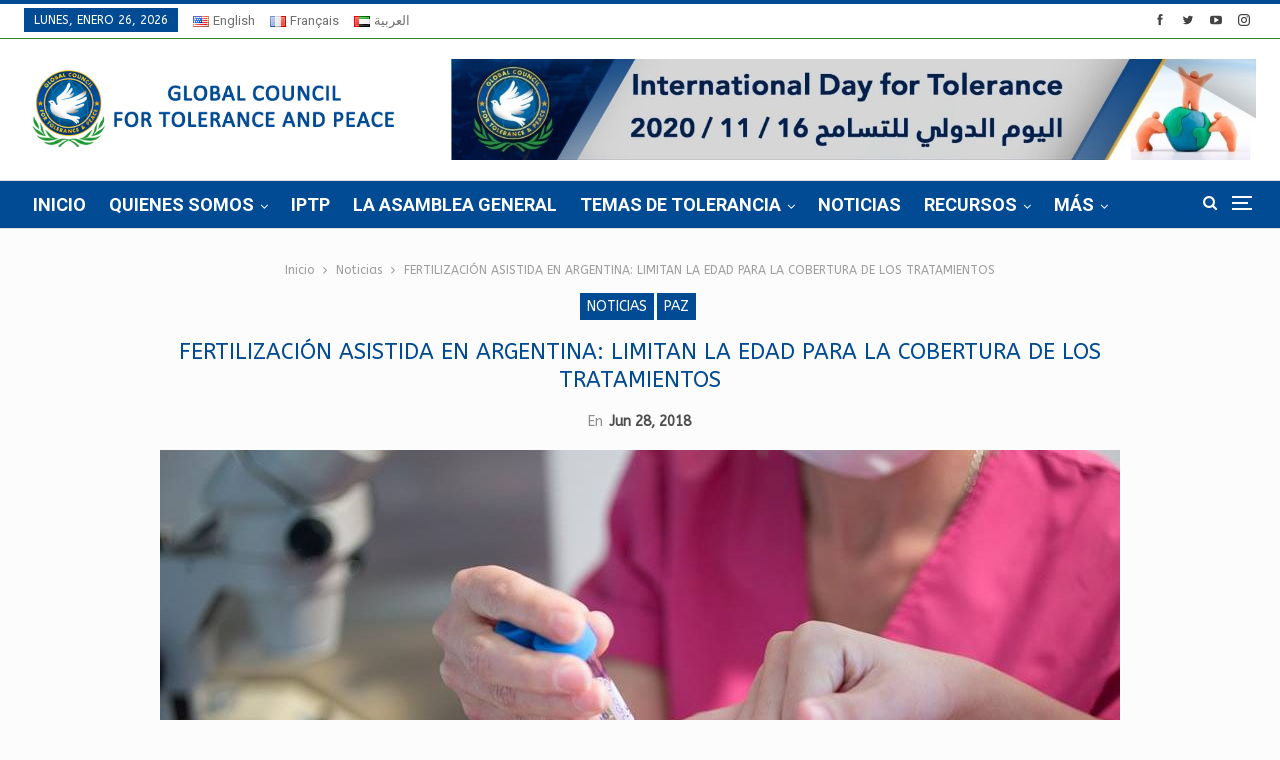

--- FILE ---
content_type: text/html; charset=UTF-8
request_url: https://gctpnews.org/es/fertilizacion-asistida-en-argentina-limitan-la-edad-para-la-cobertura-de-los-tratamientos/
body_size: 25156
content:
	<!DOCTYPE html>
		<!--[if IE 8]>
	<html class="ie ie8" lang="es-ES"> <![endif]-->
	<!--[if IE 9]>
	<html class="ie ie9" lang="es-ES"> <![endif]-->
	<!--[if gt IE 9]><!-->
<html lang="es-ES"> <!--<![endif]-->
	<head>
				<meta charset="UTF-8">
		<meta http-equiv="X-UA-Compatible" content="IE=edge">
		<meta name="viewport" content="width=device-width, initial-scale=1.0">
		<link rel="pingback" href="https://gctpnews.org/xmlrpc.php"/>

		<meta name='robots' content='index, follow, max-image-preview:large, max-snippet:-1, max-video-preview:-1' />

	<!-- This site is optimized with the Yoast SEO plugin v26.8 - https://yoast.com/product/yoast-seo-wordpress/ -->
	<title>FERTILIZACIÓN ASISTIDA EN ARGENTINA: LIMITAN LA EDAD PARA LA COBERTURA DE LOS TRATAMIENTOS - GCTP</title>
	<link rel="canonical" href="https://gctpnews.org/es/fertilizacion-asistida-en-argentina-limitan-la-edad-para-la-cobertura-de-los-tratamientos/" />
	<meta property="og:locale" content="es_ES" />
	<meta property="og:type" content="article" />
	<meta property="og:title" content="FERTILIZACIÓN ASISTIDA EN ARGENTINA: LIMITAN LA EDAD PARA LA COBERTURA DE LOS TRATAMIENTOS - GCTP" />
	<meta property="og:description" content="Todo procedimiento de reproducción médicamente asistida con óvulos propios se realizará hasta los 44 años. Especialistas sostienen que habría que limitarla a edades incluso menores. A cinco años de haberse aprobado la Ley Nacional N° 26.862 de fertilización asistida, que garantiza la cobertura de dichos tratamientos, se estableció un límite de edad para aquellos que [&hellip;]" />
	<meta property="og:url" content="https://gctpnews.org/es/fertilizacion-asistida-en-argentina-limitan-la-edad-para-la-cobertura-de-los-tratamientos/" />
	<meta property="og:site_name" content="GCTP" />
	<meta property="article:publisher" content="https://www.facebook.com/gctpnews" />
	<meta property="article:published_time" content="2018-06-28T07:54:11+00:00" />
	<meta property="og:image" content="https://gctpnews.org/wp-content/uploads/2018/06/NEWS-9.jpg" />
	<meta property="og:image:width" content="960" />
	<meta property="og:image:height" content="640" />
	<meta property="og:image:type" content="image/jpeg" />
	<meta name="author" content="admin" />
	<meta name="twitter:card" content="summary_large_image" />
	<meta name="twitter:creator" content="@gctpnews" />
	<meta name="twitter:site" content="@gctpnews" />
	<meta name="twitter:label1" content="Escrito por" />
	<meta name="twitter:data1" content="admin" />
	<meta name="twitter:label2" content="Tiempo de lectura" />
	<meta name="twitter:data2" content="2 minutos" />
	<script type="application/ld+json" class="yoast-schema-graph">{"@context":"https://schema.org","@graph":[{"@type":"Article","@id":"https://gctpnews.org/es/fertilizacion-asistida-en-argentina-limitan-la-edad-para-la-cobertura-de-los-tratamientos/#article","isPartOf":{"@id":"https://gctpnews.org/es/fertilizacion-asistida-en-argentina-limitan-la-edad-para-la-cobertura-de-los-tratamientos/"},"author":{"name":"admin","@id":"https://gctpnews.org/es/principale/#/schema/person/db34431700c68d1b8e3aa9c58604b153"},"headline":"FERTILIZACIÓN ASISTIDA EN ARGENTINA: LIMITAN LA EDAD PARA LA COBERTURA DE LOS TRATAMIENTOS","datePublished":"2018-06-28T07:54:11+00:00","mainEntityOfPage":{"@id":"https://gctpnews.org/es/fertilizacion-asistida-en-argentina-limitan-la-edad-para-la-cobertura-de-los-tratamientos/"},"wordCount":430,"commentCount":0,"publisher":{"@id":"https://gctpnews.org/es/principale/#organization"},"image":{"@id":"https://gctpnews.org/es/fertilizacion-asistida-en-argentina-limitan-la-edad-para-la-cobertura-de-los-tratamientos/#primaryimage"},"thumbnailUrl":"https://gctpnews.org/wp-content/uploads/2018/06/NEWS-9.jpg","articleSection":["Noticias","Paz"],"inLanguage":"es","potentialAction":[{"@type":"CommentAction","name":"Comment","target":["https://gctpnews.org/es/fertilizacion-asistida-en-argentina-limitan-la-edad-para-la-cobertura-de-los-tratamientos/#respond"]}]},{"@type":"WebPage","@id":"https://gctpnews.org/es/fertilizacion-asistida-en-argentina-limitan-la-edad-para-la-cobertura-de-los-tratamientos/","url":"https://gctpnews.org/es/fertilizacion-asistida-en-argentina-limitan-la-edad-para-la-cobertura-de-los-tratamientos/","name":"FERTILIZACIÓN ASISTIDA EN ARGENTINA: LIMITAN LA EDAD PARA LA COBERTURA DE LOS TRATAMIENTOS - GCTP","isPartOf":{"@id":"https://gctpnews.org/es/principale/#website"},"primaryImageOfPage":{"@id":"https://gctpnews.org/es/fertilizacion-asistida-en-argentina-limitan-la-edad-para-la-cobertura-de-los-tratamientos/#primaryimage"},"image":{"@id":"https://gctpnews.org/es/fertilizacion-asistida-en-argentina-limitan-la-edad-para-la-cobertura-de-los-tratamientos/#primaryimage"},"thumbnailUrl":"https://gctpnews.org/wp-content/uploads/2018/06/NEWS-9.jpg","datePublished":"2018-06-28T07:54:11+00:00","breadcrumb":{"@id":"https://gctpnews.org/es/fertilizacion-asistida-en-argentina-limitan-la-edad-para-la-cobertura-de-los-tratamientos/#breadcrumb"},"inLanguage":"es","potentialAction":[{"@type":"ReadAction","target":["https://gctpnews.org/es/fertilizacion-asistida-en-argentina-limitan-la-edad-para-la-cobertura-de-los-tratamientos/"]}]},{"@type":"ImageObject","inLanguage":"es","@id":"https://gctpnews.org/es/fertilizacion-asistida-en-argentina-limitan-la-edad-para-la-cobertura-de-los-tratamientos/#primaryimage","url":"https://gctpnews.org/wp-content/uploads/2018/06/NEWS-9.jpg","contentUrl":"https://gctpnews.org/wp-content/uploads/2018/06/NEWS-9.jpg","width":960,"height":640},{"@type":"BreadcrumbList","@id":"https://gctpnews.org/es/fertilizacion-asistida-en-argentina-limitan-la-edad-para-la-cobertura-de-los-tratamientos/#breadcrumb","itemListElement":[{"@type":"ListItem","position":1,"name":"Home","item":"https://gctpnews.org/es/principale/"},{"@type":"ListItem","position":2,"name":"Noticias","item":"https://gctpnews.org/es/noticias/"},{"@type":"ListItem","position":3,"name":"FERTILIZACIÓN ASISTIDA EN ARGENTINA: LIMITAN LA EDAD PARA LA COBERTURA DE LOS TRATAMIENTOS"}]},{"@type":"WebSite","@id":"https://gctpnews.org/es/principale/#website","url":"https://gctpnews.org/es/principale/","name":"Global Council for Tolerance and Peace | المجلس العالمي للتسامح والسلام","description":"المجلس العالمي للتسامح والسلام","publisher":{"@id":"https://gctpnews.org/es/principale/#organization"},"potentialAction":[{"@type":"SearchAction","target":{"@type":"EntryPoint","urlTemplate":"https://gctpnews.org/es/principale/?s={search_term_string}"},"query-input":{"@type":"PropertyValueSpecification","valueRequired":true,"valueName":"search_term_string"}}],"inLanguage":"es"},{"@type":"Organization","@id":"https://gctpnews.org/es/principale/#organization","name":"Global Council for Tolerance and Peace | المجلس العالمي للتسامح والسلام","url":"https://gctpnews.org/es/principale/","logo":{"@type":"ImageObject","inLanguage":"es","@id":"https://gctpnews.org/es/principale/#/schema/logo/image/","url":"https://gctpnews.org/wp-content/uploads/2017/09/G-C-F-T-P-Logo.png","contentUrl":"https://gctpnews.org/wp-content/uploads/2017/09/G-C-F-T-P-Logo.png","width":100,"height":106,"caption":"Global Council for Tolerance and Peace | المجلس العالمي للتسامح والسلام"},"image":{"@id":"https://gctpnews.org/es/principale/#/schema/logo/image/"},"sameAs":["https://www.facebook.com/gctpnews","https://x.com/gctpnews","https://www.instagram.com/gctpnews/","https://www.youtube.com/channel/UC2St-lbeglVaOSNb3MNWZKQ"]},{"@type":"Person","@id":"https://gctpnews.org/es/principale/#/schema/person/db34431700c68d1b8e3aa9c58604b153","name":"admin","image":{"@type":"ImageObject","inLanguage":"es","@id":"https://gctpnews.org/es/principale/#/schema/person/image/","url":"https://secure.gravatar.com/avatar/d33a82fe095d5e99bcbdb97daded3849564bf370af81b01808ecf5337c406a7b?s=96&d=mm&r=g","contentUrl":"https://secure.gravatar.com/avatar/d33a82fe095d5e99bcbdb97daded3849564bf370af81b01808ecf5337c406a7b?s=96&d=mm&r=g","caption":"admin"}}]}</script>
	<!-- / Yoast SEO plugin. -->


<link rel='dns-prefetch' href='//fonts.googleapis.com' />
<link rel="alternate" type="application/rss+xml" title="GCTP &raquo; Feed" href="https://gctpnews.org/es/feed/" />
<link rel="alternate" type="application/rss+xml" title="GCTP &raquo; Feed de los comentarios" href="https://gctpnews.org/es/comments/feed/" />
<link rel="alternate" type="application/rss+xml" title="GCTP &raquo; Comentario FERTILIZACIÓN ASISTIDA EN ARGENTINA: LIMITAN LA EDAD PARA LA COBERTURA DE LOS TRATAMIENTOS del feed" href="https://gctpnews.org/es/fertilizacion-asistida-en-argentina-limitan-la-edad-para-la-cobertura-de-los-tratamientos/feed/" />
<link rel="alternate" title="oEmbed (JSON)" type="application/json+oembed" href="https://gctpnews.org/wp-json/oembed/1.0/embed?url=https%3A%2F%2Fgctpnews.org%2Fes%2Ffertilizacion-asistida-en-argentina-limitan-la-edad-para-la-cobertura-de-los-tratamientos%2F&#038;lang=es" />
<link rel="alternate" title="oEmbed (XML)" type="text/xml+oembed" href="https://gctpnews.org/wp-json/oembed/1.0/embed?url=https%3A%2F%2Fgctpnews.org%2Fes%2Ffertilizacion-asistida-en-argentina-limitan-la-edad-para-la-cobertura-de-los-tratamientos%2F&#038;format=xml&#038;lang=es" />
<style id='wp-img-auto-sizes-contain-inline-css' type='text/css'>
img:is([sizes=auto i],[sizes^="auto," i]){contain-intrinsic-size:3000px 1500px}
/*# sourceURL=wp-img-auto-sizes-contain-inline-css */
</style>
<style id='wp-emoji-styles-inline-css' type='text/css'>

	img.wp-smiley, img.emoji {
		display: inline !important;
		border: none !important;
		box-shadow: none !important;
		height: 1em !important;
		width: 1em !important;
		margin: 0 0.07em !important;
		vertical-align: -0.1em !important;
		background: none !important;
		padding: 0 !important;
	}
/*# sourceURL=wp-emoji-styles-inline-css */
</style>
<style id='wp-block-library-inline-css' type='text/css'>
:root{--wp-block-synced-color:#7a00df;--wp-block-synced-color--rgb:122,0,223;--wp-bound-block-color:var(--wp-block-synced-color);--wp-editor-canvas-background:#ddd;--wp-admin-theme-color:#007cba;--wp-admin-theme-color--rgb:0,124,186;--wp-admin-theme-color-darker-10:#006ba1;--wp-admin-theme-color-darker-10--rgb:0,107,160.5;--wp-admin-theme-color-darker-20:#005a87;--wp-admin-theme-color-darker-20--rgb:0,90,135;--wp-admin-border-width-focus:2px}@media (min-resolution:192dpi){:root{--wp-admin-border-width-focus:1.5px}}.wp-element-button{cursor:pointer}:root .has-very-light-gray-background-color{background-color:#eee}:root .has-very-dark-gray-background-color{background-color:#313131}:root .has-very-light-gray-color{color:#eee}:root .has-very-dark-gray-color{color:#313131}:root .has-vivid-green-cyan-to-vivid-cyan-blue-gradient-background{background:linear-gradient(135deg,#00d084,#0693e3)}:root .has-purple-crush-gradient-background{background:linear-gradient(135deg,#34e2e4,#4721fb 50%,#ab1dfe)}:root .has-hazy-dawn-gradient-background{background:linear-gradient(135deg,#faaca8,#dad0ec)}:root .has-subdued-olive-gradient-background{background:linear-gradient(135deg,#fafae1,#67a671)}:root .has-atomic-cream-gradient-background{background:linear-gradient(135deg,#fdd79a,#004a59)}:root .has-nightshade-gradient-background{background:linear-gradient(135deg,#330968,#31cdcf)}:root .has-midnight-gradient-background{background:linear-gradient(135deg,#020381,#2874fc)}:root{--wp--preset--font-size--normal:16px;--wp--preset--font-size--huge:42px}.has-regular-font-size{font-size:1em}.has-larger-font-size{font-size:2.625em}.has-normal-font-size{font-size:var(--wp--preset--font-size--normal)}.has-huge-font-size{font-size:var(--wp--preset--font-size--huge)}.has-text-align-center{text-align:center}.has-text-align-left{text-align:left}.has-text-align-right{text-align:right}.has-fit-text{white-space:nowrap!important}#end-resizable-editor-section{display:none}.aligncenter{clear:both}.items-justified-left{justify-content:flex-start}.items-justified-center{justify-content:center}.items-justified-right{justify-content:flex-end}.items-justified-space-between{justify-content:space-between}.screen-reader-text{border:0;clip-path:inset(50%);height:1px;margin:-1px;overflow:hidden;padding:0;position:absolute;width:1px;word-wrap:normal!important}.screen-reader-text:focus{background-color:#ddd;clip-path:none;color:#444;display:block;font-size:1em;height:auto;left:5px;line-height:normal;padding:15px 23px 14px;text-decoration:none;top:5px;width:auto;z-index:100000}html :where(.has-border-color){border-style:solid}html :where([style*=border-top-color]){border-top-style:solid}html :where([style*=border-right-color]){border-right-style:solid}html :where([style*=border-bottom-color]){border-bottom-style:solid}html :where([style*=border-left-color]){border-left-style:solid}html :where([style*=border-width]){border-style:solid}html :where([style*=border-top-width]){border-top-style:solid}html :where([style*=border-right-width]){border-right-style:solid}html :where([style*=border-bottom-width]){border-bottom-style:solid}html :where([style*=border-left-width]){border-left-style:solid}html :where(img[class*=wp-image-]){height:auto;max-width:100%}:where(figure){margin:0 0 1em}html :where(.is-position-sticky){--wp-admin--admin-bar--position-offset:var(--wp-admin--admin-bar--height,0px)}@media screen and (max-width:600px){html :where(.is-position-sticky){--wp-admin--admin-bar--position-offset:0px}}

/*# sourceURL=wp-block-library-inline-css */
</style><style id='global-styles-inline-css' type='text/css'>
:root{--wp--preset--aspect-ratio--square: 1;--wp--preset--aspect-ratio--4-3: 4/3;--wp--preset--aspect-ratio--3-4: 3/4;--wp--preset--aspect-ratio--3-2: 3/2;--wp--preset--aspect-ratio--2-3: 2/3;--wp--preset--aspect-ratio--16-9: 16/9;--wp--preset--aspect-ratio--9-16: 9/16;--wp--preset--color--black: #000000;--wp--preset--color--cyan-bluish-gray: #abb8c3;--wp--preset--color--white: #ffffff;--wp--preset--color--pale-pink: #f78da7;--wp--preset--color--vivid-red: #cf2e2e;--wp--preset--color--luminous-vivid-orange: #ff6900;--wp--preset--color--luminous-vivid-amber: #fcb900;--wp--preset--color--light-green-cyan: #7bdcb5;--wp--preset--color--vivid-green-cyan: #00d084;--wp--preset--color--pale-cyan-blue: #8ed1fc;--wp--preset--color--vivid-cyan-blue: #0693e3;--wp--preset--color--vivid-purple: #9b51e0;--wp--preset--gradient--vivid-cyan-blue-to-vivid-purple: linear-gradient(135deg,rgb(6,147,227) 0%,rgb(155,81,224) 100%);--wp--preset--gradient--light-green-cyan-to-vivid-green-cyan: linear-gradient(135deg,rgb(122,220,180) 0%,rgb(0,208,130) 100%);--wp--preset--gradient--luminous-vivid-amber-to-luminous-vivid-orange: linear-gradient(135deg,rgb(252,185,0) 0%,rgb(255,105,0) 100%);--wp--preset--gradient--luminous-vivid-orange-to-vivid-red: linear-gradient(135deg,rgb(255,105,0) 0%,rgb(207,46,46) 100%);--wp--preset--gradient--very-light-gray-to-cyan-bluish-gray: linear-gradient(135deg,rgb(238,238,238) 0%,rgb(169,184,195) 100%);--wp--preset--gradient--cool-to-warm-spectrum: linear-gradient(135deg,rgb(74,234,220) 0%,rgb(151,120,209) 20%,rgb(207,42,186) 40%,rgb(238,44,130) 60%,rgb(251,105,98) 80%,rgb(254,248,76) 100%);--wp--preset--gradient--blush-light-purple: linear-gradient(135deg,rgb(255,206,236) 0%,rgb(152,150,240) 100%);--wp--preset--gradient--blush-bordeaux: linear-gradient(135deg,rgb(254,205,165) 0%,rgb(254,45,45) 50%,rgb(107,0,62) 100%);--wp--preset--gradient--luminous-dusk: linear-gradient(135deg,rgb(255,203,112) 0%,rgb(199,81,192) 50%,rgb(65,88,208) 100%);--wp--preset--gradient--pale-ocean: linear-gradient(135deg,rgb(255,245,203) 0%,rgb(182,227,212) 50%,rgb(51,167,181) 100%);--wp--preset--gradient--electric-grass: linear-gradient(135deg,rgb(202,248,128) 0%,rgb(113,206,126) 100%);--wp--preset--gradient--midnight: linear-gradient(135deg,rgb(2,3,129) 0%,rgb(40,116,252) 100%);--wp--preset--font-size--small: 13px;--wp--preset--font-size--medium: 20px;--wp--preset--font-size--large: 36px;--wp--preset--font-size--x-large: 42px;--wp--preset--spacing--20: 0.44rem;--wp--preset--spacing--30: 0.67rem;--wp--preset--spacing--40: 1rem;--wp--preset--spacing--50: 1.5rem;--wp--preset--spacing--60: 2.25rem;--wp--preset--spacing--70: 3.38rem;--wp--preset--spacing--80: 5.06rem;--wp--preset--shadow--natural: 6px 6px 9px rgba(0, 0, 0, 0.2);--wp--preset--shadow--deep: 12px 12px 50px rgba(0, 0, 0, 0.4);--wp--preset--shadow--sharp: 6px 6px 0px rgba(0, 0, 0, 0.2);--wp--preset--shadow--outlined: 6px 6px 0px -3px rgb(255, 255, 255), 6px 6px rgb(0, 0, 0);--wp--preset--shadow--crisp: 6px 6px 0px rgb(0, 0, 0);}:where(.is-layout-flex){gap: 0.5em;}:where(.is-layout-grid){gap: 0.5em;}body .is-layout-flex{display: flex;}.is-layout-flex{flex-wrap: wrap;align-items: center;}.is-layout-flex > :is(*, div){margin: 0;}body .is-layout-grid{display: grid;}.is-layout-grid > :is(*, div){margin: 0;}:where(.wp-block-columns.is-layout-flex){gap: 2em;}:where(.wp-block-columns.is-layout-grid){gap: 2em;}:where(.wp-block-post-template.is-layout-flex){gap: 1.25em;}:where(.wp-block-post-template.is-layout-grid){gap: 1.25em;}.has-black-color{color: var(--wp--preset--color--black) !important;}.has-cyan-bluish-gray-color{color: var(--wp--preset--color--cyan-bluish-gray) !important;}.has-white-color{color: var(--wp--preset--color--white) !important;}.has-pale-pink-color{color: var(--wp--preset--color--pale-pink) !important;}.has-vivid-red-color{color: var(--wp--preset--color--vivid-red) !important;}.has-luminous-vivid-orange-color{color: var(--wp--preset--color--luminous-vivid-orange) !important;}.has-luminous-vivid-amber-color{color: var(--wp--preset--color--luminous-vivid-amber) !important;}.has-light-green-cyan-color{color: var(--wp--preset--color--light-green-cyan) !important;}.has-vivid-green-cyan-color{color: var(--wp--preset--color--vivid-green-cyan) !important;}.has-pale-cyan-blue-color{color: var(--wp--preset--color--pale-cyan-blue) !important;}.has-vivid-cyan-blue-color{color: var(--wp--preset--color--vivid-cyan-blue) !important;}.has-vivid-purple-color{color: var(--wp--preset--color--vivid-purple) !important;}.has-black-background-color{background-color: var(--wp--preset--color--black) !important;}.has-cyan-bluish-gray-background-color{background-color: var(--wp--preset--color--cyan-bluish-gray) !important;}.has-white-background-color{background-color: var(--wp--preset--color--white) !important;}.has-pale-pink-background-color{background-color: var(--wp--preset--color--pale-pink) !important;}.has-vivid-red-background-color{background-color: var(--wp--preset--color--vivid-red) !important;}.has-luminous-vivid-orange-background-color{background-color: var(--wp--preset--color--luminous-vivid-orange) !important;}.has-luminous-vivid-amber-background-color{background-color: var(--wp--preset--color--luminous-vivid-amber) !important;}.has-light-green-cyan-background-color{background-color: var(--wp--preset--color--light-green-cyan) !important;}.has-vivid-green-cyan-background-color{background-color: var(--wp--preset--color--vivid-green-cyan) !important;}.has-pale-cyan-blue-background-color{background-color: var(--wp--preset--color--pale-cyan-blue) !important;}.has-vivid-cyan-blue-background-color{background-color: var(--wp--preset--color--vivid-cyan-blue) !important;}.has-vivid-purple-background-color{background-color: var(--wp--preset--color--vivid-purple) !important;}.has-black-border-color{border-color: var(--wp--preset--color--black) !important;}.has-cyan-bluish-gray-border-color{border-color: var(--wp--preset--color--cyan-bluish-gray) !important;}.has-white-border-color{border-color: var(--wp--preset--color--white) !important;}.has-pale-pink-border-color{border-color: var(--wp--preset--color--pale-pink) !important;}.has-vivid-red-border-color{border-color: var(--wp--preset--color--vivid-red) !important;}.has-luminous-vivid-orange-border-color{border-color: var(--wp--preset--color--luminous-vivid-orange) !important;}.has-luminous-vivid-amber-border-color{border-color: var(--wp--preset--color--luminous-vivid-amber) !important;}.has-light-green-cyan-border-color{border-color: var(--wp--preset--color--light-green-cyan) !important;}.has-vivid-green-cyan-border-color{border-color: var(--wp--preset--color--vivid-green-cyan) !important;}.has-pale-cyan-blue-border-color{border-color: var(--wp--preset--color--pale-cyan-blue) !important;}.has-vivid-cyan-blue-border-color{border-color: var(--wp--preset--color--vivid-cyan-blue) !important;}.has-vivid-purple-border-color{border-color: var(--wp--preset--color--vivid-purple) !important;}.has-vivid-cyan-blue-to-vivid-purple-gradient-background{background: var(--wp--preset--gradient--vivid-cyan-blue-to-vivid-purple) !important;}.has-light-green-cyan-to-vivid-green-cyan-gradient-background{background: var(--wp--preset--gradient--light-green-cyan-to-vivid-green-cyan) !important;}.has-luminous-vivid-amber-to-luminous-vivid-orange-gradient-background{background: var(--wp--preset--gradient--luminous-vivid-amber-to-luminous-vivid-orange) !important;}.has-luminous-vivid-orange-to-vivid-red-gradient-background{background: var(--wp--preset--gradient--luminous-vivid-orange-to-vivid-red) !important;}.has-very-light-gray-to-cyan-bluish-gray-gradient-background{background: var(--wp--preset--gradient--very-light-gray-to-cyan-bluish-gray) !important;}.has-cool-to-warm-spectrum-gradient-background{background: var(--wp--preset--gradient--cool-to-warm-spectrum) !important;}.has-blush-light-purple-gradient-background{background: var(--wp--preset--gradient--blush-light-purple) !important;}.has-blush-bordeaux-gradient-background{background: var(--wp--preset--gradient--blush-bordeaux) !important;}.has-luminous-dusk-gradient-background{background: var(--wp--preset--gradient--luminous-dusk) !important;}.has-pale-ocean-gradient-background{background: var(--wp--preset--gradient--pale-ocean) !important;}.has-electric-grass-gradient-background{background: var(--wp--preset--gradient--electric-grass) !important;}.has-midnight-gradient-background{background: var(--wp--preset--gradient--midnight) !important;}.has-small-font-size{font-size: var(--wp--preset--font-size--small) !important;}.has-medium-font-size{font-size: var(--wp--preset--font-size--medium) !important;}.has-large-font-size{font-size: var(--wp--preset--font-size--large) !important;}.has-x-large-font-size{font-size: var(--wp--preset--font-size--x-large) !important;}
/*# sourceURL=global-styles-inline-css */
</style>

<style id='classic-theme-styles-inline-css' type='text/css'>
/*! This file is auto-generated */
.wp-block-button__link{color:#fff;background-color:#32373c;border-radius:9999px;box-shadow:none;text-decoration:none;padding:calc(.667em + 2px) calc(1.333em + 2px);font-size:1.125em}.wp-block-file__button{background:#32373c;color:#fff;text-decoration:none}
/*# sourceURL=/wp-includes/css/classic-themes.min.css */
</style>
<link rel='stylesheet' id='contact-form-7-css' href='https://gctpnews.org/wp-content/plugins/contact-form-7/includes/css/styles.css?ver=6.1.4' type='text/css' media='all' />
<link rel='stylesheet' id='wsl-widget-css' href='https://gctpnews.org/wp-content/plugins/wordpress-social-login/assets/css/style.css?ver=6.9' type='text/css' media='all' />
<link rel='stylesheet' id='better-framework-main-fonts-css' href='https://fonts.googleapis.com/css?family=ABeeZee:400%7CRoboto:500,400,700%7COpen+Sans:400&#038;display=swap' type='text/css' media='all' />
<script type="text/javascript" src="https://gctpnews.org/wp-includes/js/jquery/jquery.min.js?ver=3.7.1" id="jquery-core-js"></script>
<script type="text/javascript" src="https://gctpnews.org/wp-includes/js/jquery/jquery-migrate.min.js?ver=3.4.1" id="jquery-migrate-js"></script>
<link rel="https://api.w.org/" href="https://gctpnews.org/wp-json/" /><link rel="alternate" title="JSON" type="application/json" href="https://gctpnews.org/wp-json/wp/v2/posts/7233" /><link rel="EditURI" type="application/rsd+xml" title="RSD" href="https://gctpnews.org/xmlrpc.php?rsd" />
<meta name="generator" content="WordPress 6.9" />
<link rel='shortlink' href='https://gctpnews.org/?p=7233' />
<!-- Global site tag (gtag.js) - Google Analytics -->
<script async src="https://www.googletagmanager.com/gtag/js?id=UA-21013063-11"></script>
<script>
  window.dataLayer = window.dataLayer || [];
  function gtag(){dataLayer.push(arguments);}
  gtag('js', new Date());

  gtag('config', 'UA-21013063-11');
</script><meta name="generator" content="Powered by WPBakery Page Builder - drag and drop page builder for WordPress."/>
<script type="application/ld+json">{
    "@context": "http://schema.org/",
    "@type": "Organization",
    "@id": "#organization",
    "logo": {
        "@type": "ImageObject",
        "url": "https://gctpnews.org/wp-content/uploads/2017/09/GCTP-LOGO-9-17.png"
    },
    "url": "https://gctpnews.org/",
    "name": "GCTP",
    "description": "\u0627\u0644\u0645\u062c\u0644\u0633 \u0627\u0644\u0639\u0627\u0644\u0645\u064a \u0644\u0644\u062a\u0633\u0627\u0645\u062d \u0648\u0627\u0644\u0633\u0644\u0627\u0645"
}</script>
<script type="application/ld+json">{
    "@context": "http://schema.org/",
    "@type": "WebSite",
    "name": "GCTP",
    "alternateName": "\u0627\u0644\u0645\u062c\u0644\u0633 \u0627\u0644\u0639\u0627\u0644\u0645\u064a \u0644\u0644\u062a\u0633\u0627\u0645\u062d \u0648\u0627\u0644\u0633\u0644\u0627\u0645",
    "url": "https://gctpnews.org/"
}</script>
<script type="application/ld+json">{
    "@context": "http://schema.org/",
    "@type": "BlogPosting",
    "headline": "FERTILIZACI\u00d3N ASISTIDA EN ARGENTINA: LIMITAN LA EDAD PARA LA COBERTURA DE LOS TRATAMIENTOS",
    "description": "Todo procedimiento de reproducci\u00f3n m\u00e9dicamente asistida con \u00f3vulos propios se realizar\u00e1 hasta los 44 a\u00f1os. Especialistas sostienen que habr\u00eda que limitarla a edades incluso menores.A cinco a\u00f1os de haberse aprobado la Ley Nacional N\u00b0 26.862 de fertili",
    "datePublished": "2018-06-28",
    "dateModified": "2018-06-28",
    "author": {
        "@type": "Person",
        "@id": "#person-admin",
        "name": "admin"
    },
    "image": "https://gctpnews.org/wp-content/uploads/2018/06/NEWS-9.jpg",
    "interactionStatistic": [
        {
            "@type": "InteractionCounter",
            "interactionType": "http://schema.org/CommentAction",
            "userInteractionCount": "0"
        }
    ],
    "publisher": {
        "@id": "#organization"
    },
    "mainEntityOfPage": "https://gctpnews.org/es/fertilizacion-asistida-en-argentina-limitan-la-edad-para-la-cobertura-de-los-tratamientos/"
}</script>
<link rel='stylesheet' id='bf-minifed-css-1' href='https://gctpnews.org/wp-content/bs-booster-cache/8611c160bdccc8efb3e0fd392f1aa96d.css' type='text/css' media='all' />
<link rel='stylesheet' id='7.6.2-1769271761' href='https://gctpnews.org/wp-content/bs-booster-cache/4c515859bcc43c712f558818920ef9bd.css' type='text/css' media='all' />
<link rel="icon" href="https://gctpnews.org/wp-content/uploads/2017/08/cropped-GCTP-Icon-32x32.png" sizes="32x32" />
<link rel="icon" href="https://gctpnews.org/wp-content/uploads/2017/08/cropped-GCTP-Icon-192x192.png" sizes="192x192" />
<link rel="apple-touch-icon" href="https://gctpnews.org/wp-content/uploads/2017/08/cropped-GCTP-Icon-180x180.png" />
<meta name="msapplication-TileImage" content="https://gctpnews.org/wp-content/uploads/2017/08/cropped-GCTP-Icon-270x270.png" />

<!-- BetterFramework Head Inline CSS -->
<style>
.single-post-excerpt {
    color: #014a94!important;
    font-size: 20px!important;
    font-weight: 500!important;
    line-height: inherit!important;

}
.bs-slider-1-item .img-cont:after {
    
    background: linear-gradient(to bottom,transparent 0,rgba(0,0,0,1) 100%)!important;
}

/* responsive phone */ @media(max-width: 767px){.wpb_gallery .wpb_flexslider .flex-direction-nav a {
    background: #fed950!important;
    color: #014a94!important;
    margin-top: -90px!important;
}

h2 {
    text-align : justify;
}}

</style>
<!-- /BetterFramework Head Inline CSS-->
		<style type="text/css" id="wp-custom-css">
			.single-post-title{
  text-transform: none!important;
}		</style>
		<noscript><style> .wpb_animate_when_almost_visible { opacity: 1; }</style></noscript>	</head>

<body class="wp-singular post-template-default single single-post postid-7233 single-format-standard wp-theme-publisher bs-theme bs-publisher bs-publisher-pure-magazine active-light-box active-top-line ltr close-rh page-layout-2-col-right full-width active-sticky-sidebar main-menu-sticky-smart active-ajax-search single-prim-cat-368 single-cat-368 single-cat-370  bs-hide-ha wpb-js-composer js-comp-ver-6.7.0 vc_responsive bs-ll-a" dir="ltr">
<div class="off-canvas-overlay"></div>
<div class="off-canvas-container left skin-white">
	<div class="off-canvas-inner">
		<span class="canvas-close"><i></i></span>
					<div class="off-canvas-header">
									<div class="logo">

						<a href="https://gctpnews.org/es/principale/">
							<img src="https://gctpnews.org/wp-content/uploads/2017/09/G-C-F-T-P-Logo.png"
							     alt="GCTP">
						</a>
					</div>
									<div class="site-description">المجلس العالمي للتسامح والسلام</div>
			</div>
						<div class="off-canvas-search">
				<form role="search" method="get" action="https://gctpnews.org/es/principale">
					<input type="text" name="s" value=""
					       placeholder="Buscar...">
					<i class="fa fa-search"></i>
				</form>
			</div>
						<nav class="off-canvas-menu">
				<ul class="menu bsm-pure clearfix">
					<li id="menu-item-1769" class="menu-item menu-item-type-post_type menu-item-object-page menu-item-home better-anim-fade menu-item-1769"><a href="https://gctpnews.org/es/principale/">Inicio</a></li>
<li id="menu-item-1771" class="menu-item menu-item-type-post_type menu-item-object-page menu-item-has-children better-anim-fade menu-item-1771"><a href="https://gctpnews.org/es/quienes-somos/">Quienes Somos</a>
<ul class="sub-menu">
	<li id="menu-item-1770" class="menu-item menu-item-type-post_type menu-item-object-page better-anim-fade menu-item-1770"><a href="https://gctpnews.org/es/por-que-gctp/">Acerca GCTP</a></li>
	<li id="menu-item-1772" class="menu-item menu-item-type-post_type menu-item-object-page better-anim-fade menu-item-1772"><a href="https://gctpnews.org/es/quienes-somos/presidente-del-gctp/">Presidente del GCTP</a></li>
	<li id="menu-item-1788" class="menu-item menu-item-type-post_type menu-item-object-page better-anim-fade menu-item-1788"><a href="https://gctpnews.org/es/historia/">Historia</a></li>
	<li id="menu-item-1773" class="menu-item menu-item-type-post_type menu-item-object-page better-anim-fade menu-item-1773"><a href="https://gctpnews.org/es/quienes-somos/miembros/">Miembros</a></li>
	<li id="menu-item-1778" class="menu-item menu-item-type-post_type menu-item-object-page better-anim-fade menu-item-1778"><a href="https://gctpnews.org/es/presidium-2/">Presídium</a></li>
	<li id="menu-item-1774" class="menu-item menu-item-type-post_type menu-item-object-page better-anim-fade menu-item-1774"><a href="https://gctpnews.org/es/quienes-somos/secretaria/">Secretaría</a></li>
	<li id="menu-item-1776" class="menu-item menu-item-type-post_type menu-item-object-page better-anim-fade menu-item-1776"><a href="https://gctpnews.org/es/quienes-somos/parlamento-por-la-tolerancia-y-la-paz/">Parlamento por la Tolerancia y la Paz</a></li>
	<li id="menu-item-1775" class="menu-item menu-item-type-post_type menu-item-object-page better-anim-fade menu-item-1775"><a href="https://gctpnews.org/es/quienes-somos/la-asamblea-general/">La Asamblea General</a></li>
	<li id="menu-item-1779" class="menu-item menu-item-type-post_type menu-item-object-page better-anim-fade menu-item-1779"><a href="https://gctpnews.org/es/asociacion/">Asociación</a></li>
	<li id="menu-item-4966" class="menu-item menu-item-type-custom menu-item-object-custom better-anim-fade menu-item-4966"><a href="https://gctpnews.org/wp-content/uploads/2018/03/Papel-explicativa-del-Consejo-Global-para-la-Tolerancia-y-la-Paz.pdf">Papel explicativa</a></li>
</ul>
</li>
<li id="menu-item-7470" class="menu-item menu-item-type-taxonomy menu-item-object-category menu-term-1792 better-anim-fade menu-item-7470"><a href="https://gctpnews.org/es/category/iptp-2/">IPTP</a></li>
<li id="menu-item-11824" class="menu-item menu-item-type-taxonomy menu-item-object-category menu-term-2415 better-anim-fade menu-item-11824"><a href="https://gctpnews.org/es/category/la-asamblea-general/">La Asamblea General</a></li>
<li id="menu-item-1780" class="menu-item menu-item-type-post_type menu-item-object-page menu-item-has-children better-anim-fade menu-item-1780"><a href="https://gctpnews.org/es/temas-de-tolerancia/">Temas de tolerancia</a>
<ul class="sub-menu">
	<li id="menu-item-1793" class="menu-item menu-item-type-post_type menu-item-object-page better-anim-fade menu-item-1793"><a href="https://gctpnews.org/es/que-es-la-tolerancia/">Que es la Tolerancia?</a></li>
	<li id="menu-item-1783" class="menu-item menu-item-type-post_type menu-item-object-page better-anim-fade menu-item-1783"><a href="https://gctpnews.org/es/temas-de-tolerancia/mujer/">Mujer</a></li>
	<li id="menu-item-1781" class="menu-item menu-item-type-post_type menu-item-object-page better-anim-fade menu-item-1781"><a href="https://gctpnews.org/es/temas-de-tolerancia/clasismo/">Clasismo</a></li>
	<li id="menu-item-1782" class="menu-item menu-item-type-post_type menu-item-object-page better-anim-fade menu-item-1782"><a href="https://gctpnews.org/es/temas-de-tolerancia/discapacidades/">Discapacidades</a></li>
	<li id="menu-item-1785" class="menu-item menu-item-type-post_type menu-item-object-page better-anim-fade menu-item-1785"><a href="https://gctpnews.org/es/temas-de-tolerancia/racismo/">Racismo</a></li>
	<li id="menu-item-1786" class="menu-item menu-item-type-post_type menu-item-object-page better-anim-fade menu-item-1786"><a href="https://gctpnews.org/es/temas-de-tolerancia/religion/">Religión</a></li>
	<li id="menu-item-1784" class="menu-item menu-item-type-post_type menu-item-object-page better-anim-fade menu-item-1784"><a href="https://gctpnews.org/es/temas-de-tolerancia/ninos-y-jovenes/">Niños y Jóvenes</a></li>
</ul>
</li>
<li id="menu-item-1789" class="menu-item menu-item-type-post_type menu-item-object-page current_page_parent better-anim-fade menu-item-1789"><a href="https://gctpnews.org/es/noticias/">Noticias</a></li>
<li id="menu-item-1790" class="menu-item menu-item-type-post_type menu-item-object-page menu-item-has-children better-anim-fade menu-item-1790"><a href="https://gctpnews.org/es/recursos/">Recursos</a>
<ul class="sub-menu">
	<li id="menu-item-1791" class="menu-item menu-item-type-post_type menu-item-object-page better-anim-fade menu-item-1791"><a href="https://gctpnews.org/es/recursos/documentacion/">Documentación</a></li>
</ul>
</li>
<li id="menu-item-1787" class="menu-item menu-item-type-post_type menu-item-object-page better-anim-fade menu-item-1787"><a href="https://gctpnews.org/es/galeria/">Galería</a></li>
<li id="menu-item-1777" class="menu-item menu-item-type-post_type menu-item-object-page better-anim-fade menu-item-1777"><a href="https://gctpnews.org/es/gctp-en-la-prensa/">GCTP en la Prensa</a></li>
<li id="menu-item-1792" class="menu-item menu-item-type-post_type menu-item-object-page better-anim-fade menu-item-1792"><a href="https://gctpnews.org/es/unete-a-nosotros/">Únete a nosotros</a></li>
				</ul>
			</nav>
						<div class="off_canvas_footer">
				<div class="off_canvas_footer-info entry-content">
							<div  class="  better-studio-shortcode bsc-clearfix better-social-counter style-button colored in-4-col">
						<ul class="social-list bsc-clearfix"><li class="social-item facebook"><a href = "https://www.facebook.com/gctpnews" target = "_blank" > <i class="item-icon bsfi-facebook" ></i><span class="item-title" > Likes </span> </a> </li> <li class="social-item twitter"><a href = "https://twitter.com/gctpnews1" target = "_blank" > <i class="item-icon bsfi-twitter" ></i><span class="item-title" > Followers </span> </a> </li> <li class="social-item youtube"><a href = "https://youtube.com/channel/UC2St-lbeglVaOSNb3MNWZKQ" target = "_blank" > <i class="item-icon bsfi-youtube" ></i><span class="item-title" > Subscribers </span> </a> </li> <li class="social-item instagram"><a href = "https://instagram.com/gctpnews" target = "_blank" > <i class="item-icon bsfi-instagram" ></i><span class="item-title" > Followers </span> </a> </li> 			</ul>
		</div>
						</div>
			</div>
				</div>
</div>
		<div class="main-wrap content-main-wrap">
			<header id="header" class="site-header header-style-2 full-width stretched" itemscope="itemscope" itemtype="https://schema.org/WPHeader">

		<section class="topbar topbar-style-1 hidden-xs hidden-xs">
	<div class="content-wrap">
		<div class="container">
			<div class="topbar-inner clearfix">

									<div class="section-links">
								<div  class="  better-studio-shortcode bsc-clearfix better-social-counter style-button not-colored in-4-col">
						<ul class="social-list bsc-clearfix"><li class="social-item facebook"><a href = "https://www.facebook.com/gctpnews" target = "_blank" > <i class="item-icon bsfi-facebook" ></i><span class="item-title" > Likes </span> </a> </li> <li class="social-item twitter"><a href = "https://twitter.com/gctpnews1" target = "_blank" > <i class="item-icon bsfi-twitter" ></i><span class="item-title" > Followers </span> </a> </li> <li class="social-item youtube"><a href = "https://youtube.com/channel/UC2St-lbeglVaOSNb3MNWZKQ" target = "_blank" > <i class="item-icon bsfi-youtube" ></i><span class="item-title" > Subscribers </span> </a> </li> <li class="social-item instagram"><a href = "https://instagram.com/gctpnews" target = "_blank" > <i class="item-icon bsfi-instagram" ></i><span class="item-title" > Followers </span> </a> </li> 			</ul>
		</div>
							</div>
				
				<div class="section-menu">
						<div id="menu-top" class="menu top-menu-wrapper" role="navigation" itemscope="itemscope" itemtype="https://schema.org/SiteNavigationElement">
		<nav class="top-menu-container">

			<ul id="top-navigation" class="top-menu menu clearfix bsm-pure">
									<li id="topbar-date" class="menu-item menu-item-date">
					<span
						class="topbar-date">lunes, enero 26, 2026</span>
					</li>
					<li id="menu-item-1435-en" class="lang-item lang-item-203 lang-item-en no-translation lang-item-first menu-item menu-item-type-custom menu-item-object-custom better-anim-fade menu-item-1435-en"><a href="https://gctpnews.org/" hreflang="en-US" lang="en-US"><img src="[data-uri]" alt="" width="16" height="11" style="width: 16px; height: 11px;" /><span style="margin-left:0.3em;">English</span></a></li>
<li id="menu-item-1435-fr" class="lang-item lang-item-200 lang-item-fr no-translation menu-item menu-item-type-custom menu-item-object-custom better-anim-fade menu-item-1435-fr"><a href="https://gctpnews.org/fr/french-home/" hreflang="fr-FR" lang="fr-FR"><img src="[data-uri]" alt="" width="16" height="11" style="width: 16px; height: 11px;" /><span style="margin-left:0.3em;">Français</span></a></li>
<li id="menu-item-1435-ar" class="lang-item lang-item-246 lang-item-ar no-translation menu-item menu-item-type-custom menu-item-object-custom better-anim-fade menu-item-1435-ar"><a href="https://gctpnews.org/ar/%d8%a7%d9%84%d8%b1%d8%a6%d9%8a%d8%b3%d9%8a%d8%a9-2/" hreflang="ar" lang="ar"><img src="[data-uri]" alt="" width="16" height="11" style="width: 16px; height: 11px;" /><span style="margin-left:0.3em;">العربية</span></a></li>
			</ul>

		</nav>
	</div>
				</div>
			</div>
		</div>
	</div>
</section>
		<div class="header-inner">
			<div class="content-wrap">
				<div class="container">
					<div class="row">
						<div class="row-height">
							<div class="logo-col col-xs-4">
								<div class="col-inside">
									<div id="site-branding" class="site-branding">
	<p  id="site-title" class="logo h1 img-logo">
	<a href="https://gctpnews.org/es/principale/" itemprop="url" rel="home">
					<img id="site-logo" src="https://gctpnews.org/wp-content/uploads/2017/09/GCTP-LOGO-9-17.png"
			     alt="Global Council for Tolerance and Peace"  />

			<span class="site-title">Global Council for Tolerance and Peace - المجلس العالمي للتسامح والسلام</span>
				</a>
</p>
</div><!-- .site-branding -->
								</div>
							</div>
															<div class="sidebar-col col-xs-8">
									<div class="col-inside">
										<aside id="sidebar" class="sidebar" role="complementary" itemscope="itemscope" itemtype="https://schema.org/WPSideBar">
											<div class="tupjxi tupjxi-pubadban tupjxi-show-desktop tupjxi-show-tablet-portrait tupjxi-show-tablet-landscape tupjxi-show-phone tupjxi-loc-header_aside_logo tupjxi-align-right tupjxi-column-1 tupjxi-clearfix no-bg-box-model"><div id="tupjxi-453-113354480" class="tupjxi-container tupjxi-type-image " itemscope="" itemtype="https://schema.org/WPAdBlock" data-adid="453" data-type="image"><img class="tupjxi-image" src="https://gctpnews.org/wp-content/uploads/2020/10/gctp-banner-min.jpeg" alt="- Events -" /><p class='tupjxi-caption tupjxi-caption-below'>- Events -</p></div></div>										</aside>
									</div>
								</div>
														</div>
					</div>
				</div>
			</div>
		</div>

		<div id="menu-main" class="menu main-menu-wrapper show-search-item show-off-canvas menu-actions-btn-width-2" role="navigation" itemscope="itemscope" itemtype="https://schema.org/SiteNavigationElement">
	<div class="main-menu-inner">
		<div class="content-wrap">
			<div class="container">

				<nav class="main-menu-container">
					<ul id="main-navigation" class="main-menu menu bsm-pure clearfix">
						<li class="menu-item menu-item-type-post_type menu-item-object-page menu-item-home better-anim-fade menu-item-1769"><a href="https://gctpnews.org/es/principale/">Inicio</a></li>
<li class="menu-item menu-item-type-post_type menu-item-object-page menu-item-has-children better-anim-fade menu-item-1771"><a href="https://gctpnews.org/es/quienes-somos/">Quienes Somos</a>
<ul class="sub-menu">
	<li class="menu-item menu-item-type-post_type menu-item-object-page better-anim-fade menu-item-1770"><a href="https://gctpnews.org/es/por-que-gctp/">Acerca GCTP</a></li>
	<li class="menu-item menu-item-type-post_type menu-item-object-page better-anim-fade menu-item-1772"><a href="https://gctpnews.org/es/quienes-somos/presidente-del-gctp/">Presidente del GCTP</a></li>
	<li class="menu-item menu-item-type-post_type menu-item-object-page better-anim-fade menu-item-1788"><a href="https://gctpnews.org/es/historia/">Historia</a></li>
	<li class="menu-item menu-item-type-post_type menu-item-object-page better-anim-fade menu-item-1773"><a href="https://gctpnews.org/es/quienes-somos/miembros/">Miembros</a></li>
	<li class="menu-item menu-item-type-post_type menu-item-object-page better-anim-fade menu-item-1778"><a href="https://gctpnews.org/es/presidium-2/">Presídium</a></li>
	<li class="menu-item menu-item-type-post_type menu-item-object-page better-anim-fade menu-item-1774"><a href="https://gctpnews.org/es/quienes-somos/secretaria/">Secretaría</a></li>
	<li class="menu-item menu-item-type-post_type menu-item-object-page better-anim-fade menu-item-1776"><a href="https://gctpnews.org/es/quienes-somos/parlamento-por-la-tolerancia-y-la-paz/">Parlamento por la Tolerancia y la Paz</a></li>
	<li class="menu-item menu-item-type-post_type menu-item-object-page better-anim-fade menu-item-1775"><a href="https://gctpnews.org/es/quienes-somos/la-asamblea-general/">La Asamblea General</a></li>
	<li class="menu-item menu-item-type-post_type menu-item-object-page better-anim-fade menu-item-1779"><a href="https://gctpnews.org/es/asociacion/">Asociación</a></li>
	<li class="menu-item menu-item-type-custom menu-item-object-custom better-anim-fade menu-item-4966"><a href="https://gctpnews.org/wp-content/uploads/2018/03/Papel-explicativa-del-Consejo-Global-para-la-Tolerancia-y-la-Paz.pdf">Papel explicativa</a></li>
</ul>
</li>
<li class="menu-item menu-item-type-taxonomy menu-item-object-category menu-term-1792 better-anim-fade menu-item-7470"><a href="https://gctpnews.org/es/category/iptp-2/">IPTP</a></li>
<li class="menu-item menu-item-type-taxonomy menu-item-object-category menu-term-2415 better-anim-fade menu-item-11824"><a href="https://gctpnews.org/es/category/la-asamblea-general/">La Asamblea General</a></li>
<li class="menu-item menu-item-type-post_type menu-item-object-page menu-item-has-children better-anim-fade menu-item-1780"><a href="https://gctpnews.org/es/temas-de-tolerancia/">Temas de tolerancia</a>
<ul class="sub-menu">
	<li class="menu-item menu-item-type-post_type menu-item-object-page better-anim-fade menu-item-1793"><a href="https://gctpnews.org/es/que-es-la-tolerancia/">Que es la Tolerancia?</a></li>
	<li class="menu-item menu-item-type-post_type menu-item-object-page better-anim-fade menu-item-1783"><a href="https://gctpnews.org/es/temas-de-tolerancia/mujer/">Mujer</a></li>
	<li class="menu-item menu-item-type-post_type menu-item-object-page better-anim-fade menu-item-1781"><a href="https://gctpnews.org/es/temas-de-tolerancia/clasismo/">Clasismo</a></li>
	<li class="menu-item menu-item-type-post_type menu-item-object-page better-anim-fade menu-item-1782"><a href="https://gctpnews.org/es/temas-de-tolerancia/discapacidades/">Discapacidades</a></li>
	<li class="menu-item menu-item-type-post_type menu-item-object-page better-anim-fade menu-item-1785"><a href="https://gctpnews.org/es/temas-de-tolerancia/racismo/">Racismo</a></li>
	<li class="menu-item menu-item-type-post_type menu-item-object-page better-anim-fade menu-item-1786"><a href="https://gctpnews.org/es/temas-de-tolerancia/religion/">Religión</a></li>
	<li class="menu-item menu-item-type-post_type menu-item-object-page better-anim-fade menu-item-1784"><a href="https://gctpnews.org/es/temas-de-tolerancia/ninos-y-jovenes/">Niños y Jóvenes</a></li>
</ul>
</li>
<li class="menu-item menu-item-type-post_type menu-item-object-page current_page_parent better-anim-fade menu-item-1789"><a href="https://gctpnews.org/es/noticias/">Noticias</a></li>
<li class="menu-item menu-item-type-post_type menu-item-object-page menu-item-has-children better-anim-fade menu-item-1790"><a href="https://gctpnews.org/es/recursos/">Recursos</a>
<ul class="sub-menu">
	<li class="menu-item menu-item-type-post_type menu-item-object-page better-anim-fade menu-item-1791"><a href="https://gctpnews.org/es/recursos/documentacion/">Documentación</a></li>
</ul>
</li>
<li class="menu-item menu-item-type-post_type menu-item-object-page better-anim-fade menu-item-1787"><a href="https://gctpnews.org/es/galeria/">Galería</a></li>
<li class="menu-item menu-item-type-post_type menu-item-object-page better-anim-fade menu-item-1777"><a href="https://gctpnews.org/es/gctp-en-la-prensa/">GCTP en la Prensa</a></li>
<li class="menu-item menu-item-type-post_type menu-item-object-page better-anim-fade menu-item-1792"><a href="https://gctpnews.org/es/unete-a-nosotros/">Únete a nosotros</a></li>
					</ul><!-- #main-navigation -->
											<div class="menu-action-buttons width-2">
															<div class="off-canvas-menu-icon-container off-icon-left">
									<div class="off-canvas-menu-icon">
										<div class="off-canvas-menu-icon-el"></div>
									</div>
								</div>
																<div class="search-container close">
									<span class="search-handler"><i class="fa fa-search"></i></span>

									<div class="search-box clearfix">
										<form role="search" method="get" class="search-form clearfix" action="https://gctpnews.org">
	<input type="search" class="search-field"
	       placeholder="Buscar..."
	       value="" name="s"
	       title="Buscar:"
	       autocomplete="off">
	<input type="submit" class="search-submit" value="Buscar">
</form><!-- .search-form -->
									</div>
								</div>
														</div>
										</nav><!-- .main-menu-container -->

			</div>
		</div>
	</div>
</div><!-- .menu -->
	</header><!-- .header -->
	<div class="rh-header clearfix light deferred-block-exclude">
		<div class="rh-container clearfix">

			<div class="menu-container close">
				<span class="menu-handler"><span class="lines"></span></span>
			</div><!-- .menu-container -->

			<div class="logo-container rh-img-logo">
				<a href="https://gctpnews.org/es/principale/" itemprop="url" rel="home">
											<img src="https://gctpnews.org/wp-content/uploads/2017/09/GCTP-LOGO-9-17.png"
						     alt="GCTP"  />				</a>
			</div><!-- .logo-container -->
		</div><!-- .rh-container -->
	</div><!-- .rh-header -->
<div class="content-wrap">
		<main id="content" class="content-container">

		<div class="container container layout-1-col layout-no-sidebar post-template-13">
			<div class="row main-section">
				<div class="col-sm-10 col-sm-push-1 content-column">
					<div class="single-container">
						<article id="post-7233" class="post-7233 post type-post status-publish format-standard has-post-thumbnail  category-noticias category-paz single-post-content has-thumbnail">
														<div class="post-header post-tp-13-header">
								<nav role="navigation" aria-label="Breadcrumbs" class="bf-breadcrumb clearfix bc-align-center"><ul class="bf-breadcrumb-items" itemscope itemtype="http://schema.org/BreadcrumbList"><meta name="numberOfItems" content="3" /><meta name="itemListOrder" content="Ascending" /><li itemprop="itemListElement" itemscope itemtype="http://schema.org/ListItem" class="bf-breadcrumb-item bf-breadcrumb-begin"><a itemprop="item" href="https://gctpnews.org" rel="home"><span itemprop="name">Inicio</span></a><meta itemprop="position" content="1" /></li><li itemprop="itemListElement" itemscope itemtype="http://schema.org/ListItem" class="bf-breadcrumb-item"><a itemprop="item" href="https://gctpnews.org/es/category/noticias/" ><span itemprop="name">Noticias</span></a><meta itemprop="position" content="2" /></li><li itemprop="itemListElement" itemscope itemtype="http://schema.org/ListItem" class="bf-breadcrumb-item bf-breadcrumb-end"><span itemprop="name">FERTILIZACIÓN ASISTIDA EN ARGENTINA: LIMITAN LA EDAD PARA LA COBERTURA DE LOS TRATAMIENTOS</span><meta itemprop="item" content="https://gctpnews.org/es/fertilizacion-asistida-en-argentina-limitan-la-edad-para-la-cobertura-de-los-tratamientos/"/><meta itemprop="position" content="3" /></li></ul></nav><div class="term-badges floated"><span class="term-badge term-368"><a href="https://gctpnews.org/es/category/noticias/">Noticias</a></span><span class="term-badge term-370"><a href="https://gctpnews.org/es/category/paz/">Paz</a></span></div>									<h1 class="single-post-title">
										<span class="post-title" itemprop="headline">FERTILIZACIÓN ASISTIDA EN ARGENTINA: LIMITAN LA EDAD PARA LA COBERTURA DE LOS TRATAMIENTOS</span></h1>
																		<div class="post-meta-wrap clearfix">
										<div class="post-meta single-post-meta">
				<span class="time"><time class="post-published updated"
			                         datetime="2018-06-28T07:54:11+04:00">En <b>Jun 28, 2018</b></time></span>
			</div>
									</div>
																	<div class="single-featured">
									<a class="post-thumbnail open-lightbox" href="https://gctpnews.org/wp-content/uploads/2018/06/NEWS-9.jpg"><img  alt="" data-src="https://gctpnews.org/wp-content/uploads/2018/06/NEWS-9-960x580.jpg"></a>								</div>
										<div class="post-share single-post-share top-share clearfix style-1">
			<div class="post-share-btn-group">
							</div>
						<div class="share-handler-wrap bs-pretty-tabs-initialized">
				<span class="share-handler post-share-btn rank-default">
					<i class="bf-icon  fa fa-share-alt"></i>						<b class="text">Compartir</b>
										</span>
				<span class="social-item facebook"><a href="https://www.facebook.com/sharer.php?u=https%3A%2F%2Fgctpnews.org%2Fes%2Ffertilizacion-asistida-en-argentina-limitan-la-edad-para-la-cobertura-de-los-tratamientos%2F" target="_blank" rel="nofollow noreferrer" class="bs-button-el" onclick="window.open(this.href, 'share-facebook','left=50,top=50,width=600,height=320,toolbar=0'); return false;"><span class="icon"><i class="bf-icon fa fa-facebook"></i></span></a></span><span class="social-item twitter"><a href="https://twitter.com/share?text=FERTILIZACIÓN ASISTIDA EN ARGENTINA: LIMITAN LA EDAD PARA LA COBERTURA DE LOS TRATAMIENTOS @gctpnews1&url=https%3A%2F%2Fgctpnews.org%2Fes%2Ffertilizacion-asistida-en-argentina-limitan-la-edad-para-la-cobertura-de-los-tratamientos%2F" target="_blank" rel="nofollow noreferrer" class="bs-button-el" onclick="window.open(this.href, 'share-twitter','left=50,top=50,width=600,height=320,toolbar=0'); return false;"><span class="icon"><i class="bf-icon fa fa-twitter"></i></span></a></span><span class="social-item whatsapp"><a href="whatsapp://send?text=FERTILIZACIÓN ASISTIDA EN ARGENTINA: LIMITAN LA EDAD PARA LA COBERTURA DE LOS TRATAMIENTOS %0A%0A https%3A%2F%2Fgctpnews.org%2Fes%2Ffertilizacion-asistida-en-argentina-limitan-la-edad-para-la-cobertura-de-los-tratamientos%2F" target="_blank" rel="nofollow noreferrer" class="bs-button-el" onclick="window.open(this.href, 'share-whatsapp','left=50,top=50,width=600,height=320,toolbar=0'); return false;"><span class="icon"><i class="bf-icon fa fa-whatsapp"></i></span></a></span><span class="social-item email"><a href="mailto:?subject=FERTILIZACIÓN ASISTIDA EN ARGENTINA: LIMITAN LA EDAD PARA LA COBERTURA DE LOS TRATAMIENTOS&body=https%3A%2F%2Fgctpnews.org%2Fes%2Ffertilizacion-asistida-en-argentina-limitan-la-edad-para-la-cobertura-de-los-tratamientos%2F" target="_blank" rel="nofollow noreferrer" class="bs-button-el" onclick="window.open(this.href, 'share-email','left=50,top=50,width=600,height=320,toolbar=0'); return false;"><span class="icon"><i class="bf-icon fa fa-envelope-open"></i></span></a></span><span class="social-item linkedin"><a href="https://www.linkedin.com/shareArticle?mini=true&url=https%3A%2F%2Fgctpnews.org%2Fes%2Ffertilizacion-asistida-en-argentina-limitan-la-edad-para-la-cobertura-de-los-tratamientos%2F&title=FERTILIZACIÓN ASISTIDA EN ARGENTINA: LIMITAN LA EDAD PARA LA COBERTURA DE LOS TRATAMIENTOS" target="_blank" rel="nofollow noreferrer" class="bs-button-el" onclick="window.open(this.href, 'share-linkedin','left=50,top=50,width=600,height=320,toolbar=0'); return false;"><span class="icon"><i class="bf-icon fa fa-linkedin"></i></span></a></span><span class="social-item telegram"><a href="https://telegram.me/share/url?url=https%3A%2F%2Fgctpnews.org%2Fes%2Ffertilizacion-asistida-en-argentina-limitan-la-edad-para-la-cobertura-de-los-tratamientos%2F&text=FERTILIZACIÓN ASISTIDA EN ARGENTINA: LIMITAN LA EDAD PARA LA COBERTURA DE LOS TRATAMIENTOS" target="_blank" rel="nofollow noreferrer" class="bs-button-el" onclick="window.open(this.href, 'share-telegram','left=50,top=50,width=600,height=320,toolbar=0'); return false;"><span class="icon"><i class="bf-icon fa fa-send"></i></span></a></span></div>		</div>
									</div>
														<div class="entry-content clearfix single-post-content">
								<p><strong>Todo procedimiento de reproducción médicamente asistida con óvulos propios se realizará hasta los 44 años. Especialistas sostienen que habría que limitarla a edades incluso menores.</strong></p>
<p>A cinco años de haberse aprobado la Ley Nacional N° 26.862 de fertilización asistida, que garantiza la cobertura de dichos tratamientos, se estableció un límite de edad para aquellos que se realizan con óvulos propios. </p>
<p>La resolución 1044/2018 del Ministerio de Salud publicada en el Boletín Oficial señala “que todo tratamiento de reproducción médicamente asistida con óvulos propios se realizará a mujer de hasta 44 años al momento de acceder a dicho tratamiento, salvo prescripción médica en contrario“, debido a que hay una “creciente disminución del éxito en los Técnicas de Reproducción Humana Asistida (TRHA) a medida que avanza la edad de la mujer”.</p>
<p>“Considero que era necesario establecer un límite de edad para los tratamientos en los que se emplean óvulos propios, pero creo que debería ser incluso menor, idealmente los 42 años, ya que a partir de esa edad la posibilidad de embarazarse es mínima y la chance de que el bebé tenga problemas genéticos es muy alta”, comentó el Dr. Santiago Brugo Olmedo, especialista en Medicina Reproductiva y Director Médico de Seremas. </p>
<p>“Si me parece adecuado el otro límite que pone la actual resolución, que es que los tratamientos con óvulos donados serán cubiertos hasta los 51 años de edad de la mujer. Este tiene como razón no sólo motivos obstétricos, sino también el hecho de que la edad de la mujer no sea tan avanzada al momento de ser madre”, agregó.</p>
<p>Para las mujeres de entre 44 y 51 años, la resolución favorece el uso de óvulos donados, lo que permite incrementar las chances de éxito del tratamiento, así como también reducir la probabilidad de anomalías genéticas en el bebé por nacer. </p>
<p>“Hasta ahora, la mujer de 44 años de edad, por ejemplo, podía acceder a una fecundación in vitro o un ICSI (inyección intracitoplasmática de espermatozoides), cuando la experiencia muestra que a los 44 años las posibilidades de éxito son remotas, y que si se llega embarazar tiene un riesgo elevado de tener un bebe con una enfermedad genética grave -advirtió el doctor Brugo Olmedo-. Esto además implicaba un enorme gasto de dinero en tratamientos con mínimas chances de éxito”.</p>
							</div>
									<div class="post-share single-post-share bottom-share clearfix style-1">
			<div class="post-share-btn-group">
							</div>
						<div class="share-handler-wrap bs-pretty-tabs-initialized">
				<span class="share-handler post-share-btn rank-default">
					<i class="bf-icon  fa fa-share-alt"></i>						<b class="text">Compartir</b>
										</span>
				<span class="social-item facebook has-title"><a href="https://www.facebook.com/sharer.php?u=https%3A%2F%2Fgctpnews.org%2Fes%2Ffertilizacion-asistida-en-argentina-limitan-la-edad-para-la-cobertura-de-los-tratamientos%2F" target="_blank" rel="nofollow noreferrer" class="bs-button-el" onclick="window.open(this.href, 'share-facebook','left=50,top=50,width=600,height=320,toolbar=0'); return false;"><span class="icon"><i class="bf-icon fa fa-facebook"></i></span><span class="item-title">Facebook</span></a></span><span class="social-item twitter has-title"><a href="https://twitter.com/share?text=FERTILIZACIÓN ASISTIDA EN ARGENTINA: LIMITAN LA EDAD PARA LA COBERTURA DE LOS TRATAMIENTOS @gctpnews1&url=https%3A%2F%2Fgctpnews.org%2Fes%2Ffertilizacion-asistida-en-argentina-limitan-la-edad-para-la-cobertura-de-los-tratamientos%2F" target="_blank" rel="nofollow noreferrer" class="bs-button-el" onclick="window.open(this.href, 'share-twitter','left=50,top=50,width=600,height=320,toolbar=0'); return false;"><span class="icon"><i class="bf-icon fa fa-twitter"></i></span><span class="item-title">Twitter</span></a></span><span class="social-item whatsapp has-title"><a href="whatsapp://send?text=FERTILIZACIÓN ASISTIDA EN ARGENTINA: LIMITAN LA EDAD PARA LA COBERTURA DE LOS TRATAMIENTOS %0A%0A https%3A%2F%2Fgctpnews.org%2Fes%2Ffertilizacion-asistida-en-argentina-limitan-la-edad-para-la-cobertura-de-los-tratamientos%2F" target="_blank" rel="nofollow noreferrer" class="bs-button-el" onclick="window.open(this.href, 'share-whatsapp','left=50,top=50,width=600,height=320,toolbar=0'); return false;"><span class="icon"><i class="bf-icon fa fa-whatsapp"></i></span><span class="item-title">WhatsApp</span></a></span><span class="social-item email has-title"><a href="mailto:?subject=FERTILIZACIÓN ASISTIDA EN ARGENTINA: LIMITAN LA EDAD PARA LA COBERTURA DE LOS TRATAMIENTOS&body=https%3A%2F%2Fgctpnews.org%2Fes%2Ffertilizacion-asistida-en-argentina-limitan-la-edad-para-la-cobertura-de-los-tratamientos%2F" target="_blank" rel="nofollow noreferrer" class="bs-button-el" onclick="window.open(this.href, 'share-email','left=50,top=50,width=600,height=320,toolbar=0'); return false;"><span class="icon"><i class="bf-icon fa fa-envelope-open"></i></span><span class="item-title">Email</span></a></span><span class="social-item linkedin has-title"><a href="https://www.linkedin.com/shareArticle?mini=true&url=https%3A%2F%2Fgctpnews.org%2Fes%2Ffertilizacion-asistida-en-argentina-limitan-la-edad-para-la-cobertura-de-los-tratamientos%2F&title=FERTILIZACIÓN ASISTIDA EN ARGENTINA: LIMITAN LA EDAD PARA LA COBERTURA DE LOS TRATAMIENTOS" target="_blank" rel="nofollow noreferrer" class="bs-button-el" onclick="window.open(this.href, 'share-linkedin','left=50,top=50,width=600,height=320,toolbar=0'); return false;"><span class="icon"><i class="bf-icon fa fa-linkedin"></i></span><span class="item-title">Linkedin</span></a></span><span class="social-item telegram has-title"><a href="https://telegram.me/share/url?url=https%3A%2F%2Fgctpnews.org%2Fes%2Ffertilizacion-asistida-en-argentina-limitan-la-edad-para-la-cobertura-de-los-tratamientos%2F&text=FERTILIZACIÓN ASISTIDA EN ARGENTINA: LIMITAN LA EDAD PARA LA COBERTURA DE LOS TRATAMIENTOS" target="_blank" rel="nofollow noreferrer" class="bs-button-el" onclick="window.open(this.href, 'share-telegram','left=50,top=50,width=600,height=320,toolbar=0'); return false;"><span class="icon"><i class="bf-icon fa fa-send"></i></span><span class="item-title">Telegram</span></a></span></div>		</div>
								</article>
											</div>
					<div class="post-related">

	<div class="section-heading sh-t2 sh-s1 ">

					<span class="h-text related-posts-heading">También podría gustarte</span>
		
	</div>

	
					<div class="bs-pagination-wrapper main-term-none next_prev ">
			<div class="listing listing-thumbnail listing-tb-2 clearfix  scolumns-3 simple-grid include-last-mobile">
	<div  class="post-18290 type-post format-standard has-post-thumbnail   listing-item listing-item-thumbnail listing-item-tb-2 main-term-368">
<div class="item-inner clearfix">
			<div class="featured featured-type-featured-image">
			<div class="term-badges floated"><span class="term-badge term-368"><a href="https://gctpnews.org/es/category/noticias/">Noticias</a></span></div>			<a  title="El Consejo Global para la Tolerancia y la Paz elogia la acogida de los Emiratos Árabes Unidos a las conversaciones trilaterales sobre la crisis entre Rusia y Ucrania" data-src="https://gctpnews.org/wp-content/uploads/2026/01/20260123-213706-6361-210x136.jpg" data-bs-srcset="{&quot;baseurl&quot;:&quot;https:\/\/gctpnews.org\/wp-content\/uploads\/2026\/01\/&quot;,&quot;sizes&quot;:{&quot;86&quot;:&quot;20260123-213706-6361-86x64.jpg&quot;,&quot;210&quot;:&quot;20260123-213706-6361-210x136.jpg&quot;,&quot;279&quot;:&quot;20260123-213706-6361-279x220.jpg&quot;,&quot;357&quot;:&quot;20260123-213706-6361-357x210.jpg&quot;,&quot;750&quot;:&quot;20260123-213706-6361-750x430.jpg&quot;,&quot;1000&quot;:&quot;20260123-213706-6361.jpg&quot;}}"					class="img-holder" href="https://gctpnews.org/es/el-consejo-global-para-la-tolerancia-y-la-paz-elogia-la-acogida-de-los-emiratos-arabes-unidos-a-las-conversaciones-trilaterales-sobre-la-crisis-entre-rusia-y-ucrania/"></a>
					</div>
	<p class="title">	<a class="post-url" href="https://gctpnews.org/es/el-consejo-global-para-la-tolerancia-y-la-paz-elogia-la-acogida-de-los-emiratos-arabes-unidos-a-las-conversaciones-trilaterales-sobre-la-crisis-entre-rusia-y-ucrania/" title="El Consejo Global para la Tolerancia y la Paz elogia la acogida de los Emiratos Árabes Unidos a las conversaciones trilaterales sobre la crisis entre Rusia y Ucrania">
			<span class="post-title">
				El Consejo Global para la Tolerancia y la Paz elogia la acogida de los Emiratos&hellip;			</span>
	</a>
	</p></div>
</div >
<div  class="post-18240 type-post format-standard has-post-thumbnail   listing-item listing-item-thumbnail listing-item-tb-2 main-term-368">
<div class="item-inner clearfix">
			<div class="featured featured-type-featured-image">
			<div class="term-badges floated"><span class="term-badge term-368"><a href="https://gctpnews.org/es/category/noticias/">Noticias</a></span></div>			<a  title="El Consejo Global para la Tolerancia y la Paz publica un libro sobre los aspectos jurídicos de la lucha contra el odio" data-src="https://gctpnews.org/wp-content/uploads/2025/12/Screenshot_20251218_143716_Adobe-Acrobat-1-210x136.jpg" data-bs-srcset="{&quot;baseurl&quot;:&quot;https:\/\/gctpnews.org\/wp-content\/uploads\/2025\/12\/&quot;,&quot;sizes&quot;:{&quot;86&quot;:&quot;Screenshot_20251218_143716_Adobe-Acrobat-1-86x64.jpg&quot;,&quot;210&quot;:&quot;Screenshot_20251218_143716_Adobe-Acrobat-1-210x136.jpg&quot;,&quot;279&quot;:&quot;Screenshot_20251218_143716_Adobe-Acrobat-1-279x220.jpg&quot;,&quot;357&quot;:&quot;Screenshot_20251218_143716_Adobe-Acrobat-1-357x210.jpg&quot;,&quot;750&quot;:&quot;Screenshot_20251218_143716_Adobe-Acrobat-1-750x430.jpg&quot;,&quot;2560&quot;:&quot;Screenshot_20251218_143716_Adobe-Acrobat-1-scaled.jpg&quot;}}"					class="img-holder" href="https://gctpnews.org/es/el-consejo-global-para-la-tolerancia-y-la-paz-publica-un-libro-sobre-los-aspectos-juridicos-de-la-lucha-contra-el-odio/"></a>
					</div>
	<p class="title">	<a class="post-url" href="https://gctpnews.org/es/el-consejo-global-para-la-tolerancia-y-la-paz-publica-un-libro-sobre-los-aspectos-juridicos-de-la-lucha-contra-el-odio/" title="El Consejo Global para la Tolerancia y la Paz publica un libro sobre los aspectos jurídicos de la lucha contra el odio">
			<span class="post-title">
				El Consejo Global para la Tolerancia y la Paz publica un libro sobre los aspectos&hellip;			</span>
	</a>
	</p></div>
</div >
<div  class="post-18222 type-post format-standard has-post-thumbnail   listing-item listing-item-thumbnail listing-item-tb-2 main-term-368">
<div class="item-inner clearfix">
			<div class="featured featured-type-featured-image">
			<div class="term-badges floated"><span class="term-badge term-368"><a href="https://gctpnews.org/es/category/noticias/">Noticias</a></span></div>			<a  title="El Embajador de Kazajistán en los Emiratos Árabes Unidos concede la Medalla Presidencial de Honor a Ahmed bin Mohamed Aljarwan" data-src="https://gctpnews.org/wp-content/uploads/2025/12/20251215_135512-210x136.jpg" data-bs-srcset="{&quot;baseurl&quot;:&quot;https:\/\/gctpnews.org\/wp-content\/uploads\/2025\/12\/&quot;,&quot;sizes&quot;:{&quot;86&quot;:&quot;20251215_135512-86x64.jpg&quot;,&quot;210&quot;:&quot;20251215_135512-210x136.jpg&quot;,&quot;279&quot;:&quot;20251215_135512-279x220.jpg&quot;,&quot;357&quot;:&quot;20251215_135512-357x210.jpg&quot;,&quot;750&quot;:&quot;20251215_135512-750x430.jpg&quot;,&quot;2560&quot;:&quot;20251215_135512-scaled.jpg&quot;}}"					class="img-holder" href="https://gctpnews.org/es/el-embajador-de-kazajistan-en-los-emiratos-arabes-unidos-concede-la-medalla-presidencial-de-honor-a-ahmed-bin-mohamed-aljarwan/"></a>
					</div>
	<p class="title">	<a class="post-url" href="https://gctpnews.org/es/el-embajador-de-kazajistan-en-los-emiratos-arabes-unidos-concede-la-medalla-presidencial-de-honor-a-ahmed-bin-mohamed-aljarwan/" title="El Embajador de Kazajistán en los Emiratos Árabes Unidos concede la Medalla Presidencial de Honor a Ahmed bin Mohamed Aljarwan">
			<span class="post-title">
				El Embajador de Kazajistán en los Emiratos Árabes Unidos concede la Medalla&hellip;			</span>
	</a>
	</p></div>
</div >
<div  class="post-18170 type-post format-standard has-post-thumbnail   listing-item listing-item-thumbnail listing-item-tb-2 main-term-368">
<div class="item-inner clearfix">
			<div class="featured featured-type-featured-image">
			<div class="term-badges floated"><span class="term-badge term-368"><a href="https://gctpnews.org/es/category/noticias/">Noticias</a></span></div>			<a  title="El Presidente del Consejo Global para la Tolerancia y la Paz participa en el Encuentro Ecuménico de Oración Interreligiosa en el Líbano con la presencia de Su Santidad el Papa" data-src="https://gctpnews.org/wp-content/uploads/2025/12/IMG-20251104-WA0089-210x136.jpg" data-bs-srcset="{&quot;baseurl&quot;:&quot;https:\/\/gctpnews.org\/wp-content\/uploads\/2025\/12\/&quot;,&quot;sizes&quot;:{&quot;86&quot;:&quot;IMG-20251104-WA0089-86x64.jpg&quot;,&quot;210&quot;:&quot;IMG-20251104-WA0089-210x136.jpg&quot;,&quot;279&quot;:&quot;IMG-20251104-WA0089-279x220.jpg&quot;,&quot;357&quot;:&quot;IMG-20251104-WA0089-357x210.jpg&quot;,&quot;750&quot;:&quot;IMG-20251104-WA0089-750x430.jpg&quot;,&quot;1280&quot;:&quot;IMG-20251104-WA0089.jpg&quot;}}"					class="img-holder" href="https://gctpnews.org/es/el-presidente-del-consejo-global-para-la-tolerancia-y-la-paz-participa-en-el-encuentro-ecumenico-de-oracion-interreligiosa-en-el-libano-con-la-presencia-de-su-santidad-el-papa/"></a>
					</div>
	<p class="title">	<a class="post-url" href="https://gctpnews.org/es/el-presidente-del-consejo-global-para-la-tolerancia-y-la-paz-participa-en-el-encuentro-ecumenico-de-oracion-interreligiosa-en-el-libano-con-la-presencia-de-su-santidad-el-papa/" title="El Presidente del Consejo Global para la Tolerancia y la Paz participa en el Encuentro Ecuménico de Oración Interreligiosa en el Líbano con la presencia de Su Santidad el Papa">
			<span class="post-title">
				El Presidente del Consejo Global para la Tolerancia y la Paz participa en el&hellip;			</span>
	</a>
	</p></div>
</div >
	</div>
	
	</div><div class="bs-pagination bs-ajax-pagination next_prev main-term-none clearfix">
			<script>var bs_ajax_paginate_1919621912 = '{"query":{"paginate":"next_prev","count":4,"post_type":"post","posts_per_page":4,"post__not_in":[7233],"ignore_sticky_posts":1,"category__in":[368,370],"_layout":{"state":"1|1|0","page":"2-col-right"}},"type":"wp_query","view":"Publisher::fetch_related_posts","current_page":1,"ajax_url":"\/wp-admin\/admin-ajax.php","remove_duplicates":"0","paginate":"next_prev","_layout":{"state":"1|1|0","page":"2-col-right"},"_bs_pagin_token":"18a9a36"}';</script>				<a class="btn-bs-pagination prev disabled" rel="prev" data-id="1919621912"
				   title="Anterior">
					<i class="fa fa-angle-left"
					   aria-hidden="true"></i> Anterior				</a>
				<a  rel="next" class="btn-bs-pagination next"
				   data-id="1919621912" title="Siguiente">
					Next <i
							class="fa fa-angle-right" aria-hidden="true"></i>
				</a>
				</div></div>
				</div><!-- .content-column -->

			</div><!-- .main-section -->
		</div><!-- .layout-2-col -->

	</main><!-- main -->
	</div><!-- .content-wrap -->
	<footer id="site-footer" class="site-footer full-width">
		<div class="footer-social-icons">
	<div class="content-wrap">
		<div class="container">
					<div  class="  better-studio-shortcode bsc-clearfix better-social-counter style-big-button colored in-5-col">
						<ul class="social-list bsc-clearfix"><li class="social-item facebook"> <a href = "https://www.facebook.com/gctpnews" class="item-link" target = "_blank" > <i class="item-icon bsfi-facebook" ></i><span class="item-name" > Facebook</span> <span class="item-title-join" > Like </span> </a> </li> <li class="social-item twitter"> <a href = "https://twitter.com/gctpnews1" class="item-link" target = "_blank" > <i class="item-icon bsfi-twitter" ></i><span class="item-name" > Twitter</span> <span class="item-title-join" > Follow </span> </a> </li> <li class="social-item youtube"> <a href = "https://youtube.com/channel/UC2St-lbeglVaOSNb3MNWZKQ" class="item-link" target = "_blank" > <i class="item-icon bsfi-youtube" ></i><span class="item-name" > Youtube</span> <span class="item-title-join" > Subscribe</span> </a> </li> <li class="social-item instagram"> <a href = "https://instagram.com/gctpnews" class="item-link" target = "_blank" > <i class="item-icon bsfi-instagram" ></i><span class="item-name" > Instagram</span> <span class="item-title-join" > Follow</span> </a> </li> 			</ul>
		</div>
				</div>
	</div>
</div>
		<div class="copy-footer">
			<div class="content-wrap">
				<div class="container">
						<div class="row">
		<div class="col-lg-12">
			<div id="menu-footer" class="menu footer-menu-wrapper" role="navigation" itemscope="itemscope" itemtype="https://schema.org/SiteNavigationElement">
				<nav class="footer-menu-container">
					<ul id="footer-navigation" class="footer-menu menu clearfix">
											</ul>
				</nav>
			</div>
		</div>
	</div>
					<div class="row footer-copy-row">
						<div class="copy-1 col-lg-6 col-md-6 col-sm-6 col-xs-12">
							GCTP © 2026 - All Rights Reserved						</div>
						<div class="copy-2 col-lg-6 col-md-6 col-sm-6 col-xs-12">
													</div>
					</div>
				</div>
			</div>
		</div>
	</footer><!-- .footer -->
		</div><!-- .main-wrap -->
			<span class="back-top"><i class="fa fa-arrow-up"></i></span>

<script type="speculationrules">
{"prefetch":[{"source":"document","where":{"and":[{"href_matches":"/*"},{"not":{"href_matches":["/wp-*.php","/wp-admin/*","/wp-content/uploads/*","/wp-content/*","/wp-content/plugins/*","/wp-content/themes/publisher/*","/*\\?(.+)"]}},{"not":{"selector_matches":"a[rel~=\"nofollow\"]"}},{"not":{"selector_matches":".no-prefetch, .no-prefetch a"}}]},"eagerness":"conservative"}]}
</script>
<script type="text/javascript" id="publisher-theme-pagination-js-extra">
/* <![CDATA[ */
var bs_pagination_loc = {"loading":"\u003Cdiv class=\"bs-loading\"\u003E\u003Cdiv\u003E\u003C/div\u003E\u003Cdiv\u003E\u003C/div\u003E\u003Cdiv\u003E\u003C/div\u003E\u003Cdiv\u003E\u003C/div\u003E\u003Cdiv\u003E\u003C/div\u003E\u003Cdiv\u003E\u003C/div\u003E\u003Cdiv\u003E\u003C/div\u003E\u003Cdiv\u003E\u003C/div\u003E\u003Cdiv\u003E\u003C/div\u003E\u003C/div\u003E"};
//# sourceURL=publisher-theme-pagination-js-extra
/* ]]> */
</script>
<script type="text/javascript" id="publisher-js-extra">
/* <![CDATA[ */
var publisher_theme_global_loc = {"page":{"boxed":"full-width"},"header":{"style":"style-2","boxed":"stretched"},"ajax_url":"https://gctpnews.org/wp-admin/admin-ajax.php","loading":"\u003Cdiv class=\"bs-loading\"\u003E\u003Cdiv\u003E\u003C/div\u003E\u003Cdiv\u003E\u003C/div\u003E\u003Cdiv\u003E\u003C/div\u003E\u003Cdiv\u003E\u003C/div\u003E\u003Cdiv\u003E\u003C/div\u003E\u003Cdiv\u003E\u003C/div\u003E\u003Cdiv\u003E\u003C/div\u003E\u003Cdiv\u003E\u003C/div\u003E\u003Cdiv\u003E\u003C/div\u003E\u003C/div\u003E","translations":{"tabs_all":"Todas","tabs_more":"M\u00e1s","lightbox_expand":"Expand the image","lightbox_close":"Cerca"},"lightbox":{"not_classes":""},"main_menu":{"more_menu":"enable"},"top_menu":{"more_menu":"enable"},"skyscraper":{"sticky_gap":30,"sticky":true,"position":"after-header"},"share":{"more":false},"refresh_googletagads":"1","notification":{"subscribe_msg":"By clicking the subscribe button you will never miss the new articles!","subscribed_msg":"You're subscribed to notifications","subscribe_btn":"Subscribe","subscribed_btn":"Unsubscribe"}};
var publisher_theme_ajax_search_loc = {"ajax_url":"https://gctpnews.org/wp-admin/admin-ajax.php","previewMarkup":"\u003Cdiv class=\"ajax-search-results-wrapper ajax-search-no-product ajax-search-fullwidth\"\u003E\n\t\u003Cdiv class=\"ajax-search-results\"\u003E\n\t\t\u003Cdiv class=\"ajax-ajax-posts-list\"\u003E\n\t\t\t\u003Cdiv class=\"clean-title heading-typo\"\u003E\n\t\t\t\t\u003Cspan\u003EMensajes\u003C/span\u003E\n\t\t\t\u003C/div\u003E\n\t\t\t\u003Cdiv class=\"posts-lists\" data-section-name=\"posts\"\u003E\u003C/div\u003E\n\t\t\u003C/div\u003E\n\t\t\u003Cdiv class=\"ajax-taxonomy-list\"\u003E\n\t\t\t\u003Cdiv class=\"ajax-categories-columns\"\u003E\n\t\t\t\t\u003Cdiv class=\"clean-title heading-typo\"\u003E\n\t\t\t\t\t\u003Cspan\u003ECategor\u00edas\u003C/span\u003E\n\t\t\t\t\u003C/div\u003E\n\t\t\t\t\u003Cdiv class=\"posts-lists\" data-section-name=\"categories\"\u003E\u003C/div\u003E\n\t\t\t\u003C/div\u003E\n\t\t\t\u003Cdiv class=\"ajax-tags-columns\"\u003E\n\t\t\t\t\u003Cdiv class=\"clean-title heading-typo\"\u003E\n\t\t\t\t\t\u003Cspan\u003EEtiquetas\u003C/span\u003E\n\t\t\t\t\u003C/div\u003E\n\t\t\t\t\u003Cdiv class=\"posts-lists\" data-section-name=\"tags\"\u003E\u003C/div\u003E\n\t\t\t\u003C/div\u003E\n\t\t\u003C/div\u003E\n\t\u003C/div\u003E\n\u003C/div\u003E","full_width":"1"};
//# sourceURL=publisher-js-extra
/* ]]> */
</script>
		<div class="rh-cover noscroll gr-5 no-login-icon" >
			<span class="rh-close"></span>
			<div class="rh-panel rh-pm">
				<div class="rh-p-h">
									</div>

				<div class="rh-p-b">
										<div class="rh-c-m clearfix"><ul id="resp-navigation" class="resp-menu menu clearfix"><li class="menu-item menu-item-type-post_type menu-item-object-page menu-item-home better-anim-fade menu-item-1769"><a href="https://gctpnews.org/es/principale/">Inicio</a></li>
<li class="menu-item menu-item-type-post_type menu-item-object-page menu-item-has-children better-anim-fade menu-item-1771"><a href="https://gctpnews.org/es/quienes-somos/">Quienes Somos</a>
<ul class="sub-menu">
	<li class="menu-item menu-item-type-post_type menu-item-object-page better-anim-fade menu-item-1770"><a href="https://gctpnews.org/es/por-que-gctp/">Acerca GCTP</a></li>
	<li class="menu-item menu-item-type-post_type menu-item-object-page better-anim-fade menu-item-1772"><a href="https://gctpnews.org/es/quienes-somos/presidente-del-gctp/">Presidente del GCTP</a></li>
	<li class="menu-item menu-item-type-post_type menu-item-object-page better-anim-fade menu-item-1788"><a href="https://gctpnews.org/es/historia/">Historia</a></li>
	<li class="menu-item menu-item-type-post_type menu-item-object-page better-anim-fade menu-item-1773"><a href="https://gctpnews.org/es/quienes-somos/miembros/">Miembros</a></li>
	<li class="menu-item menu-item-type-post_type menu-item-object-page better-anim-fade menu-item-1778"><a href="https://gctpnews.org/es/presidium-2/">Presídium</a></li>
	<li class="menu-item menu-item-type-post_type menu-item-object-page better-anim-fade menu-item-1774"><a href="https://gctpnews.org/es/quienes-somos/secretaria/">Secretaría</a></li>
	<li class="menu-item menu-item-type-post_type menu-item-object-page better-anim-fade menu-item-1776"><a href="https://gctpnews.org/es/quienes-somos/parlamento-por-la-tolerancia-y-la-paz/">Parlamento por la Tolerancia y la Paz</a></li>
	<li class="menu-item menu-item-type-post_type menu-item-object-page better-anim-fade menu-item-1775"><a href="https://gctpnews.org/es/quienes-somos/la-asamblea-general/">La Asamblea General</a></li>
	<li class="menu-item menu-item-type-post_type menu-item-object-page better-anim-fade menu-item-1779"><a href="https://gctpnews.org/es/asociacion/">Asociación</a></li>
	<li class="menu-item menu-item-type-custom menu-item-object-custom better-anim-fade menu-item-4966"><a href="https://gctpnews.org/wp-content/uploads/2018/03/Papel-explicativa-del-Consejo-Global-para-la-Tolerancia-y-la-Paz.pdf">Papel explicativa</a></li>
</ul>
</li>
<li class="menu-item menu-item-type-taxonomy menu-item-object-category menu-term-1792 better-anim-fade menu-item-7470"><a href="https://gctpnews.org/es/category/iptp-2/">IPTP</a></li>
<li class="menu-item menu-item-type-taxonomy menu-item-object-category menu-term-2415 better-anim-fade menu-item-11824"><a href="https://gctpnews.org/es/category/la-asamblea-general/">La Asamblea General</a></li>
<li class="menu-item menu-item-type-post_type menu-item-object-page menu-item-has-children better-anim-fade menu-item-1780"><a href="https://gctpnews.org/es/temas-de-tolerancia/">Temas de tolerancia</a>
<ul class="sub-menu">
	<li class="menu-item menu-item-type-post_type menu-item-object-page better-anim-fade menu-item-1793"><a href="https://gctpnews.org/es/que-es-la-tolerancia/">Que es la Tolerancia?</a></li>
	<li class="menu-item menu-item-type-post_type menu-item-object-page better-anim-fade menu-item-1783"><a href="https://gctpnews.org/es/temas-de-tolerancia/mujer/">Mujer</a></li>
	<li class="menu-item menu-item-type-post_type menu-item-object-page better-anim-fade menu-item-1781"><a href="https://gctpnews.org/es/temas-de-tolerancia/clasismo/">Clasismo</a></li>
	<li class="menu-item menu-item-type-post_type menu-item-object-page better-anim-fade menu-item-1782"><a href="https://gctpnews.org/es/temas-de-tolerancia/discapacidades/">Discapacidades</a></li>
	<li class="menu-item menu-item-type-post_type menu-item-object-page better-anim-fade menu-item-1785"><a href="https://gctpnews.org/es/temas-de-tolerancia/racismo/">Racismo</a></li>
	<li class="menu-item menu-item-type-post_type menu-item-object-page better-anim-fade menu-item-1786"><a href="https://gctpnews.org/es/temas-de-tolerancia/religion/">Religión</a></li>
	<li class="menu-item menu-item-type-post_type menu-item-object-page better-anim-fade menu-item-1784"><a href="https://gctpnews.org/es/temas-de-tolerancia/ninos-y-jovenes/">Niños y Jóvenes</a></li>
</ul>
</li>
<li class="menu-item menu-item-type-post_type menu-item-object-page current_page_parent better-anim-fade menu-item-1789"><a href="https://gctpnews.org/es/noticias/">Noticias</a></li>
<li class="menu-item menu-item-type-post_type menu-item-object-page menu-item-has-children better-anim-fade menu-item-1790"><a href="https://gctpnews.org/es/recursos/">Recursos</a>
<ul class="sub-menu">
	<li class="menu-item menu-item-type-post_type menu-item-object-page better-anim-fade menu-item-1791"><a href="https://gctpnews.org/es/recursos/documentacion/">Documentación</a></li>
</ul>
</li>
<li class="menu-item menu-item-type-post_type menu-item-object-page better-anim-fade menu-item-1787"><a href="https://gctpnews.org/es/galeria/">Galería</a></li>
<li class="menu-item menu-item-type-post_type menu-item-object-page better-anim-fade menu-item-1777"><a href="https://gctpnews.org/es/gctp-en-la-prensa/">GCTP en la Prensa</a></li>
<li class="menu-item menu-item-type-post_type menu-item-object-page better-anim-fade menu-item-1792"><a href="https://gctpnews.org/es/unete-a-nosotros/">Únete a nosotros</a></li>
</ul></div>

											<form role="search" method="get" class="search-form" action="https://gctpnews.org/es/principale">
							<input type="search" class="search-field"
							       placeholder="Buscar..."
							       value="" name="s"
							       title="Buscar:"
							       autocomplete="off">
							<input type="submit" class="search-submit" value="">
						</form>
										</div>
			</div>
					</div>
		<script type="text/javascript" src="https://gctpnews.org/wp-includes/js/dist/hooks.min.js?ver=dd5603f07f9220ed27f1" id="wp-hooks-js"></script>
<script type="text/javascript" src="https://gctpnews.org/wp-includes/js/dist/i18n.min.js?ver=c26c3dc7bed366793375" id="wp-i18n-js"></script>
<script type="text/javascript" id="wp-i18n-js-after">
/* <![CDATA[ */
wp.i18n.setLocaleData( { 'text direction\u0004ltr': [ 'ltr' ] } );
//# sourceURL=wp-i18n-js-after
/* ]]> */
</script>
<script type="text/javascript" src="https://gctpnews.org/wp-content/plugins/contact-form-7/includes/swv/js/index.js?ver=6.1.4" id="swv-js"></script>
<script type="text/javascript" id="contact-form-7-js-translations">
/* <![CDATA[ */
( function( domain, translations ) {
	var localeData = translations.locale_data[ domain ] || translations.locale_data.messages;
	localeData[""].domain = domain;
	wp.i18n.setLocaleData( localeData, domain );
} )( "contact-form-7", {"translation-revision-date":"2025-12-01 15:45:40+0000","generator":"GlotPress\/4.0.3","domain":"messages","locale_data":{"messages":{"":{"domain":"messages","plural-forms":"nplurals=2; plural=n != 1;","lang":"es"},"This contact form is placed in the wrong place.":["Este formulario de contacto est\u00e1 situado en el lugar incorrecto."],"Error:":["Error:"]}},"comment":{"reference":"includes\/js\/index.js"}} );
//# sourceURL=contact-form-7-js-translations
/* ]]> */
</script>
<script type="text/javascript" id="contact-form-7-js-before">
/* <![CDATA[ */
var wpcf7 = {
    "api": {
        "root": "https:\/\/gctpnews.org\/wp-json\/",
        "namespace": "contact-form-7\/v1"
    },
    "cached": 1
};
//# sourceURL=contact-form-7-js-before
/* ]]> */
</script>
<script type="text/javascript" src="https://gctpnews.org/wp-content/plugins/contact-form-7/includes/js/index.js?ver=6.1.4" id="contact-form-7-js"></script>
<script type="text/javascript" id="pll_cookie_script-js-after">
/* <![CDATA[ */
(function() {
				var expirationDate = new Date();
				expirationDate.setTime( expirationDate.getTime() + 31536000 * 1000 );
				document.cookie = "pll_language=es; expires=" + expirationDate.toUTCString() + "; path=/; secure; SameSite=Lax";
			}());

//# sourceURL=pll_cookie_script-js-after
/* ]]> */
</script>
<script type="text/javascript" src="https://gctpnews.org/wp-content/plugins/better-adsmanager/js/advertising.min.js?ver=1.21.0" id="better-advertising-js"></script>
<script type="text/javascript" async="async" src="https://gctpnews.org/wp-content/bs-booster-cache/a2e4d7c45921d902887b00c7c25974fa.js?ver=6.9" id="bs-booster-js"></script>
<script id="wp-emoji-settings" type="application/json">
{"baseUrl":"https://s.w.org/images/core/emoji/17.0.2/72x72/","ext":".png","svgUrl":"https://s.w.org/images/core/emoji/17.0.2/svg/","svgExt":".svg","source":{"concatemoji":"https://gctpnews.org/wp-includes/js/wp-emoji-release.min.js?ver=6.9"}}
</script>
<script type="module">
/* <![CDATA[ */
/*! This file is auto-generated */
const a=JSON.parse(document.getElementById("wp-emoji-settings").textContent),o=(window._wpemojiSettings=a,"wpEmojiSettingsSupports"),s=["flag","emoji"];function i(e){try{var t={supportTests:e,timestamp:(new Date).valueOf()};sessionStorage.setItem(o,JSON.stringify(t))}catch(e){}}function c(e,t,n){e.clearRect(0,0,e.canvas.width,e.canvas.height),e.fillText(t,0,0);t=new Uint32Array(e.getImageData(0,0,e.canvas.width,e.canvas.height).data);e.clearRect(0,0,e.canvas.width,e.canvas.height),e.fillText(n,0,0);const a=new Uint32Array(e.getImageData(0,0,e.canvas.width,e.canvas.height).data);return t.every((e,t)=>e===a[t])}function p(e,t){e.clearRect(0,0,e.canvas.width,e.canvas.height),e.fillText(t,0,0);var n=e.getImageData(16,16,1,1);for(let e=0;e<n.data.length;e++)if(0!==n.data[e])return!1;return!0}function u(e,t,n,a){switch(t){case"flag":return n(e,"\ud83c\udff3\ufe0f\u200d\u26a7\ufe0f","\ud83c\udff3\ufe0f\u200b\u26a7\ufe0f")?!1:!n(e,"\ud83c\udde8\ud83c\uddf6","\ud83c\udde8\u200b\ud83c\uddf6")&&!n(e,"\ud83c\udff4\udb40\udc67\udb40\udc62\udb40\udc65\udb40\udc6e\udb40\udc67\udb40\udc7f","\ud83c\udff4\u200b\udb40\udc67\u200b\udb40\udc62\u200b\udb40\udc65\u200b\udb40\udc6e\u200b\udb40\udc67\u200b\udb40\udc7f");case"emoji":return!a(e,"\ud83e\u1fac8")}return!1}function f(e,t,n,a){let r;const o=(r="undefined"!=typeof WorkerGlobalScope&&self instanceof WorkerGlobalScope?new OffscreenCanvas(300,150):document.createElement("canvas")).getContext("2d",{willReadFrequently:!0}),s=(o.textBaseline="top",o.font="600 32px Arial",{});return e.forEach(e=>{s[e]=t(o,e,n,a)}),s}function r(e){var t=document.createElement("script");t.src=e,t.defer=!0,document.head.appendChild(t)}a.supports={everything:!0,everythingExceptFlag:!0},new Promise(t=>{let n=function(){try{var e=JSON.parse(sessionStorage.getItem(o));if("object"==typeof e&&"number"==typeof e.timestamp&&(new Date).valueOf()<e.timestamp+604800&&"object"==typeof e.supportTests)return e.supportTests}catch(e){}return null}();if(!n){if("undefined"!=typeof Worker&&"undefined"!=typeof OffscreenCanvas&&"undefined"!=typeof URL&&URL.createObjectURL&&"undefined"!=typeof Blob)try{var e="postMessage("+f.toString()+"("+[JSON.stringify(s),u.toString(),c.toString(),p.toString()].join(",")+"));",a=new Blob([e],{type:"text/javascript"});const r=new Worker(URL.createObjectURL(a),{name:"wpTestEmojiSupports"});return void(r.onmessage=e=>{i(n=e.data),r.terminate(),t(n)})}catch(e){}i(n=f(s,u,c,p))}t(n)}).then(e=>{for(const n in e)a.supports[n]=e[n],a.supports.everything=a.supports.everything&&a.supports[n],"flag"!==n&&(a.supports.everythingExceptFlag=a.supports.everythingExceptFlag&&a.supports[n]);var t;a.supports.everythingExceptFlag=a.supports.everythingExceptFlag&&!a.supports.flag,a.supports.everything||((t=a.source||{}).concatemoji?r(t.concatemoji):t.wpemoji&&t.twemoji&&(r(t.twemoji),r(t.wpemoji)))});
//# sourceURL=https://gctpnews.org/wp-includes/js/wp-emoji-loader.min.js
/* ]]> */
</script>

<script>
var tupjxi=function(t){"use strict";return{init:function(){0==tupjxi.ads_state()&&tupjxi.blocked_ads_fallback()},ads_state:function(){return void 0!==window.better_ads_adblock},blocked_ads_fallback:function(){var a=[];t(".tupjxi-container").each(function(){if("image"==t(this).data("type"))return 0;a.push({element_id:t(this).attr("id"),ad_id:t(this).data("adid")})}),a.length<1||jQuery.ajax({url:'https://gctpnews.org/wp-admin/admin-ajax.php',type:"POST",data:{action:"better_ads_manager_blocked_fallback",ads:a},success:function(a){var e=JSON.parse(a);t.each(e.ads,function(a,e){t("#"+e.element_id).html(e.code)})}})}}}(jQuery);jQuery(document).ready(function(){tupjxi.init()});

</script>

</body>
</html>